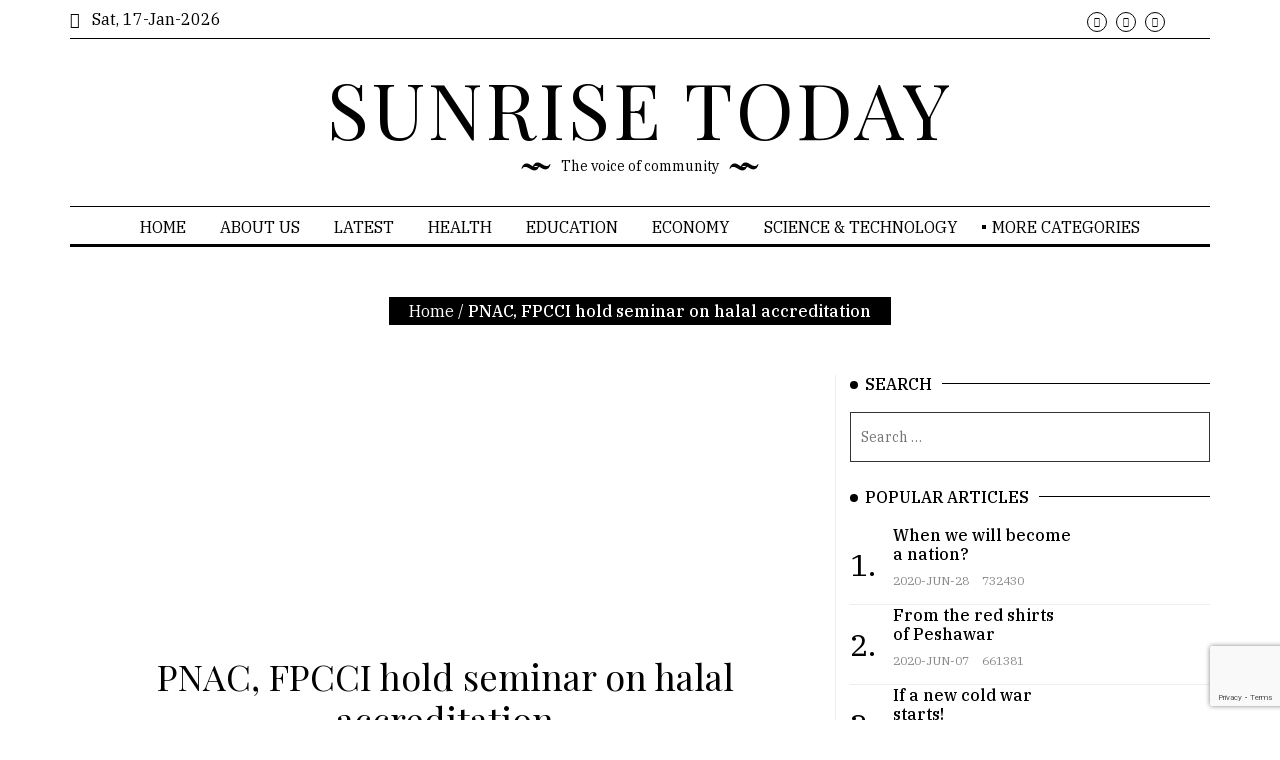

--- FILE ---
content_type: text/html; charset=UTF-8
request_url: http://www.sunrisetoday.pk/single/506
body_size: 30332
content:

<!-- head -->
	<!DOCTYPE html>
<html lang="en" class="no-js">
<head>
    <!-- Meta tags -->
    <meta charset="utf-8">
    <meta name="viewport" content="width=device-width, initial-scale=1, shrink-to-fit=no">
    <title>Sunrise Today Single Post</title>  
	
	<!-- Bootstrap, Font Awesome, Aminate, Owl Carausel, Normalize CSS -->
    <link href="https://www.sunrisetoday.pk/./assets/front/css/bootstrap.css" rel="stylesheet" type="text/css" media="all" />
    <link href="https://www.sunrisetoday.pk/./assets/front/css/font-awesome.min.css" rel="stylesheet" type="text/css" media="all" />
    <link href="https://www.sunrisetoday.pk/./assets/front/css/animate.css" rel="stylesheet" type="text/css" media="all" />    
    <link href="https://www.sunrisetoday.pk/./assets/front/css/owl.carousel.css" rel="stylesheet" type="text/css" media="all" />
    <link href="https://www.sunrisetoday.pk/./assets/front/css/owl.theme.default.css" rel="stylesheet" type="text/css" media="all" />
    <link href="https://www.sunrisetoday.pk/./assets/front/css/normalize.css" rel="stylesheet" type="text/css" media="all" />
    <link href="https://www.sunrisetoday.pk/./assets/front/css/slicknav.min.css" rel="stylesheet" type="text/css" media="all" />
    
	<!-- Site CSS -->
	 
    <link href="https://www.sunrisetoday.pk/./assets/front/css/main.css" rel="stylesheet" type="text/css" media="all" />
	<link href="https://www.sunrisetoday.pk/./assets/front/css/responsive.css" rel="stylesheet" type="text/css" media="all" />   
	
    <!-- Modernizr JS -->
    <script src="https://www.sunrisetoday.pk/./assets/front/js/modernizr-3.5.0.min.js"></script>
	
	<!--favincon-->
   <!-- <link rel="apple-touch-icon" sizes="57x57" href="images/favicon/apple-icon-57x57.png">
	<link rel="apple-touch-icon" sizes="60x60" href="images/favicon/apple-icon-60x60.png">
	<link rel="apple-touch-icon" sizes="72x72" href="images/favicon/apple-icon-72x72.png">
	<link rel="apple-touch-icon" sizes="76x76" href="images/favicon/apple-icon-76x76.png">
	<link rel="apple-touch-icon" sizes="114x114" href="images/favicon/apple-icon-114x114.png">
	<link rel="apple-touch-icon" sizes="120x120" href="images/favicon/apple-icon-120x120.png">
	<link rel="apple-touch-icon" sizes="144x144" href="images/favicon/apple-icon-144x144.png">
	<link rel="apple-touch-icon" sizes="152x152" href="images/favicon/apple-icon-152x152.png">
	<link rel="apple-touch-icon" sizes="180x180" href="images/favicon/apple-icon-180x180.png">
	<link rel="icon" type="image/png" sizes="192x192"  href="images/favicon/android-icon-192x192.png">
	<link rel="icon" type="image/png" sizes="32x32" href="images/favicon/favicon-32x32.png">
	<link rel="icon" type="image/png" sizes="96x96" href="images/favicon/favicon-96x96.png">
	<link rel="icon" type="image/png" sizes="16x16" href="images/favicon/favicon-16x16.png"> -->
	<link rel="manifest" href="images/favicon/manifest.json">
	<meta name="msapplication-TileColor" content="#ffffff">
	<meta name="msapplication-TileImage" content="https://www.sunrisetoday.pk/assets/front/images/favicon/ms-icon-144x144.png">
	<meta name="theme-color" content="#ffffff">
	<!-- Google fonts -->
	<link href="https://fonts.googleapis.com/css?family=IBM+Plex+Serif:300,400,500" rel="stylesheet">
	<link href="https://fonts.googleapis.com/css?family=Playfair+Display" rel="stylesheet">	
	<!--Poprup-->
    <link href="https://www.sunrisetoday.pk/./assets/front/css/popup.css" rel="stylesheet">
     <script src="https://www.sunrisetoday.pk/./assets/front/js/jquery.min.js"></script>      
    <script src="https://www.sunrisetoday.pk/./assets/front/js/jquery.bpopup.min.js"></script>
    <script>
    $( document ).ready(function() {
        $('#popup_this').bPopup();
    });
    </script>
	<script async src="https://pagead2.googlesyndication.com/pagead/js/adsbygoogle.js?client=ca-pub-3213230297123662"
     crossorigin="anonymous"></script>
	<!-- Global site tag (gtag.js) - Google Analytics -->
<script async src="https://www.googletagmanager.com/gtag/js?id=UA-179081842-1"></script>
<script>
  window.dataLayer = window.dataLayer || [];
  function gtag(){dataLayer.push(arguments);}
  gtag('js', new Date());

  gtag('config', 'UA-179081842-1');
</script>
	<!-- AdSense code -->
<script async src="https://pagead2.googlesyndication.com/pagead/js/adsbygoogle.js?client=ca-pub-8560604933643840"
     crossorigin="anonymous"></script>
</head><!-- //head -->


<!-- header -->
	<body>
	<div id="wrapper">
			<!--#sidebar-wrapper-->

		<div id="page-content-wrapper">
			<div class="container-fluid">
				<div class="container">
					<div class="top_bar margin-15">
						<div class="row">
							<div class="col-md-6 col-sm-12 time">
								<!-- <div class="off-canvas-toggle" id="off-canvas-toggle"><a href=""><p class="sidebar-open"><i class="fa fa-newspaper-o"></i> E-Paper</p></a></div> -->
								<i class="fa fa-clock-o"></i><span>&nbsp;&nbsp;&nbsp;Sat, 17-Jan-2026</span>               
							</div>
							<div class="col-md-6 col-sm-12 social">
								<ul>
									<li><a href="https://www.facebook.com/sunrisetodaypak"><i class="fa fa-facebook"></i></a></li>
									<li><a href="https://twitter.com/SunriseToday1"><i class="fa fa-twitter"></i></a></li>
									<li><a href="https://www.youtube.com/channel/UCLUx8rtdM2w6as6valhQtdA"><i class="fa fa-youtube"></i></a></li>						
								</ul>
								<div class="top-search">
									<!-- <i class="fa fa-search"></i><span>SEARCH</span> -->
								</div>
								<div class="top-search-form">
									<form action="#" class="search-form" method="get" role="search"> 
										<label> 
											<span class="screen-reader-text">Search for:</span>
											<input type="search" name="s" value="" placeholder="Search …" class="search-field"> 
										</label> 
										<input type="submit" value="Search" class="search-submit">
									</form>
								</div>
							</div>
						</div>
					</div>
				</div>
			</div>
			<div class="container-fluid">
				<div class="container">
					<div class="row">
						<div class="col-12 col-md-12 header">
							<h1 class="logo"><a href="https://www.sunrisetoday.pk/home">SUNRISE TODAY</a></h1>
							<p class="tagline">The voice of community</p>
						</div>
					</div>
				</div>
			</div>
			<div class="main-nav section_margin">
				<div class="container-fluid">
					<div class="container">
						<div class="row">
							<div class="col-12 col-md-12 main_nav_cover" id="nav">							
								<ul id="main-menu">
									<li><a href="https://www.sunrisetoday.pk/home">Home</a></li>
									<li><a href="https://www.sunrisetoday.pk/about">About us</a></li>
									<li><a href="https://www.sunrisetoday.pk/latest">Latest</a></li>
																		<li><a href="https://www.sunrisetoday.pk/category/15">Health</a></li>
																		<li><a href="https://www.sunrisetoday.pk/category/13">Education</a></li>
																		<li><a href="https://www.sunrisetoday.pk/category/12">Economy</a></li>
																		<li><a href="https://www.sunrisetoday.pk/category/11">Science & Technology</a></li>
																				<li class="menu-item menu-item-has-children"><a href="#">More Categories</a>
												<ul class="sub-menu">
													<li class='menu-item'><a href='https://www.sunrisetoday.pk/category/10'>Culture & Showbiz</a></li><li class='menu-item'><a href='https://www.sunrisetoday.pk/category/8'>Sports</a></li><li class='menu-item'><a href='https://www.sunrisetoday.pk/category/7'>National</a></li><li class='menu-item'><a href='https://www.sunrisetoday.pk/category/6'>International</a></li><li class='menu-item'><a href='https://www.sunrisetoday.pk/category/5'>Features</a></li><li class='menu-item'><a href='https://www.sunrisetoday.pk/category/4'>Interviews</a></li><li class='menu-item'><a href='https://www.sunrisetoday.pk/category/3'>Op-Ed</a></li><li class='menu-item'><a href='https://www.sunrisetoday.pk/category/2'>Book Reviews</a></li><li class='menu-item'><a href='https://www.sunrisetoday.pk/category/1'>Multimedia</a></li>												</ul>
											</li>
																		</ul>
							</div>
						</div>
					</div>
				</div>
			</div><!-- //header -->


<!-- body section -->
	<div class="container-fluid">
				<div class="container animate-box">
					<div class="row">
						<div class="post-header">
							<div class="bread">
								<ul class="breadcrumbs" id="breadcrumbs">
								   <li class="item-home"><a title="Home" href="https://www.sunrisetoday.pk/home" class="bread-link bread-home">Home</a></li>
								   <li class="separator separator-home"> /</li>
								    <li class="item-current item-cat"><strong class="bread-current bread-cat">PNAC, FPCCI hold seminar on halal accreditation</strong></li>
								</ul>
							</div>
						</div>
					</div>
				</div>
			</div>
<div class="container-fluid">
	<div class="container">
		<div class="primary margin-15">
			<div class="row">
				<div class="col-md-8">
					<script async src="https://pagead2.googlesyndication.com/pagead/js/adsbygoogle.js"></script>
<!-- Advertisement No 1 -->
<ins class="adsbygoogle"
     style="display:block"
     data-ad-client="ca-pub-2424949508880644"
     data-ad-slot="9749541558"
     data-ad-format="auto"
     data-full-width-responsive="true"></ins>
<script>
    (adsbygoogle = window.adsbygoogle || []).push({});
</script>
							<article class="section_margin">
								
								<div class="post-content">
									<div class="single-header">
										<h3 class="alith_post_title">PNAC, FPCCI hold seminar on halal accreditation</h3>
										<figure class="alith_news_img animate-box">
																						
										</figure>
										<div class="post_meta">
											
											<span class="meta_author_name"><a href="" class="author">Sunrise Today</a></span>
											<span class="meta_categories"><a href="https://www.sunrisetoday.pk/category/12">Economy</a></span>
											<span class="meta_date">2020-Sep-11</span>
										</div>
									</div>
									<div class="single-content animate-box">
										<p class="alith_post_except animate-box"><p><strong>Bureau Report</strong></p><p>ISLAMABAD: Pakistan National Accreditation Council (PNAC) of the Ministry of Science and Technology in collaboration with the Federation of Pakistan Chambers of Commerce and Industry (FPCCI) conducted an awareness seminar on halal accreditation here on Wednesday to promote and highlight the need, importance and benefits of halal certification.</p><p>The theme of the seminar was “Halal Accreditation; A Gateway to International Trade”, in which Chaudhry Fawad Hussain, Federal Minister for Science and Technology was the chief guest, whereas Ismat Gul Khattak, Director General, PNAC, Akhtar Bughio, Director General, Pakistan Halal Authority (PHA), Mian Anjum Nisar, President, FPCCI and members of business community and regulatory bodies were present on the occasion.</p><p>While addressing the audience, the speakers highlighted the need and importance of halal certification and emphasized on the representatives of industry to ensure it as per the rules and regulations. Meanwhile, the officials of PNAC and PHA delivered presentations on different topics related to halal accreditation.</p><p>At the end, DG, PNAC Ismat Gul Khattak presented souvenirs to Federal Minister for Science and Technology Chaudhry Fawad Hussain, DG, PHA Akhtar Bughio and President, FPCCI Mian Anjum Nisar and also distributed certificates among the participants of the seminar.</p></p>
										<hr style="margin-top: 30px;">
										 <p class="alith_heading_patern_2" style="font-size: 30px; margin-top: 45px;">Related Posts</p>
										<hr>
										<div class="post-related section_margin_40">
											<div class="sidebar-widget">
																	
												<div class="latest_style_2_item">
													<figure class="alith_news_img"><a href="https://www.sunrisetoday.pk/single/1413"><img src="https://www.sunrisetoday.pk/assets/front/images/posts/452790.jpg" alt=""/></a></figure>
													<h3 class="alith_post_title"><a href="https://www.sunrisetoday.pk/single/1413">IAP delegation meets CM, discusses KP industrial issues</a></h3>
													<div class="post_meta">			
														<span class="meta_date">2025-Sep-28</span>
													</div>
												</div>
																	
												<div class="latest_style_2_item">
													<figure class="alith_news_img"><a href="https://www.sunrisetoday.pk/single/1395"><img src="https://www.sunrisetoday.pk/assets/front/images/posts/5813.jpeg" alt=""/></a></figure>
													<h3 class="alith_post_title"><a href="https://www.sunrisetoday.pk/single/1395">IAP welcomes imposition of 10% sales tax in ex-FATA/PATA</a></h3>
													<div class="post_meta">			
														<span class="meta_date">2025-Jun-23</span>
													</div>
												</div>
																	
												<div class="latest_style_2_item">
													<figure class="alith_news_img"><a href="https://www.sunrisetoday.pk/single/1246"><img src="https://www.sunrisetoday.pk/assets/front/images/posts/000555999.jpeg" alt=""/></a></figure>
													<h3 class="alith_post_title"><a href="https://www.sunrisetoday.pk/single/1246">African Islamic Finance Summit concluded</a></h3>
													<div class="post_meta">			
														<span class="meta_date">2024-Mar-13</span>
													</div>
												</div>
																	
												<div class="latest_style_2_item">
													<figure class="alith_news_img"><a href="https://www.sunrisetoday.pk/single/1226"><img src="https://www.sunrisetoday.pk/assets/front/images/posts/258001963.png" alt=""/></a></figure>
													<h3 class="alith_post_title"><a href="https://www.sunrisetoday.pk/single/1226">GreenWend Energy to organize int’l solar expo in Peshawar</a></h3>
													<div class="post_meta">			
														<span class="meta_date">2024-Feb-07</span>
													</div>
												</div>
																	
												<div class="latest_style_2_item">
													<figure class="alith_news_img"><a href="https://www.sunrisetoday.pk/single/1209"><img src="https://www.sunrisetoday.pk/assets/front/images/posts/5645231202.jpeg" alt=""/></a></figure>
													<h3 class="alith_post_title"><a href="https://www.sunrisetoday.pk/single/1209">Ghazi Economic Zone inaugurated</a></h3>
													<div class="post_meta">			
														<span class="meta_date">2023-Dec-24</span>
													</div>
												</div>
																									</div>
										</div> <!--post-related and navigation-->
									</div> <!--single content-->
									<div class="single-comment">
										<section id="comments">
										   <h4 class="single-comment-title">Comments</h4>
										   <div class="comments-inner clr">
											  <div class="comments-title"> <p>There are 0 comments for this article</p></div>
												<ol class="commentlist">
																									</ol> <!--comment list-->
												<nav role="navigation" class="comment-navigation clr">
												  												</nav> <!--comment nav-->
												<div class="comment-respond" id="respond">
												   <h3 class="comment-reply-title" id="reply-title">Leave a Reply <small><a href="#respond" id="cancel-comment-reply-link" rel="nofollow"><i class="fa fa-times"></i></a></small></h3>
												   <form class="comment-form" id="comments-form" method="post" action="https://www.sunrisetoday.pk/single">
													  <div class="row">
														 <div class="comment-form-author col-sm-12 col-md-6"> <label for="author">Name (*)</label> <input type="text" size="30" value="" placeholder="Your name *" class="form-control" name="co_name" id="author" required=""></div>
														 <div class="comment-form-email col-sm-12 col-md-6"> <label for="email">Email (*)</label> <input type="email" size="30" value="" placeholder="Email *" name="co_email" id="email" required=""></div>
													  </div>
													  <p class="comment-form-comment"><label for="comment">Comment(*)</label><textarea aria-required="true" placeholder="Your Comment" rows="8" cols="45" name="comment" id="comment" required=""></textarea></p>

													  <input type="hidden" name="post_id" value="506">
													  <input type="hidden" name="commentss" value="yes">
													  <input type="hidden" name="g_token" id="g_token" value="">
													  
													  <p class="form-submit"><input type="submit" value="Post Comment" class="submit" id="submit" name="submit"></p>
												   </form>
												</div> <!--comment form-->
											 
										   </div>
										</section>
									</div>
								</div>
							</article>
							 <!--end single more articles-->
						</div>
						<!--Start Sidebar-->
				<aside class="col-md-4 sidebar_right">
					
<div class="sidebar-widget animate-box">
		<div class="widget-title-cover"><h4 class="widget-title"><span>Search</span></h4></div>
			<form action="#" class="search-form" method="get" role="search"> 
				<label> 
				<input type="search" id="side_search" style="width: 100%" placeholder="Search …" class="search-field"> 
				</label>
				</form>
		</div> <!--.sidebar-widget-->
		<div class="mb-3" style="margin-top: -20px;max-height: 200px;overflow-y: scroll;">
			<ul id="search_result" class="list-group">
				
			</ul>
		</div>

<div class="sidebar-widget animate-box">					
	<div class="widget-title-cover"><h4 class="widget-title"><span>Popular Articles</span></h4></div>
		<div class="latest_style_1"> 
			 
			<div class="latest_style_1_item">                     
					<span class="item-count vertical-align">1.</span>
					<div class="alith_post_title_small">
						<a href="https://www.sunrisetoday.pk/single/399"><strong>When we will become a nation?</strong></a>
						<p class="meta"><span>2020-Jun-28</span> <span>732430</span></p>
						</div>                                                  
						<figure class="alith_news_img"><a href="https://www.sunrisetoday.pk/single/399"><img src="https://www.sunrisetoday.pk/assets/front/images/posts/1.docx" alt=""/></a></figure>
				</div>
			 
			<div class="latest_style_1_item">                     
					<span class="item-count vertical-align">2.</span>
					<div class="alith_post_title_small">
						<a href="https://www.sunrisetoday.pk/single/348"><strong>From the red shirts of Peshawar</strong></a>
						<p class="meta"><span>2020-Jun-07</span> <span>661381</span></p>
						</div>                                                  
						<figure class="alith_news_img"><a href="https://www.sunrisetoday.pk/single/348"><img src="https://www.sunrisetoday.pk/assets/front/images/posts/1.docx" alt=""/></a></figure>
				</div>
			 
			<div class="latest_style_1_item">                     
					<span class="item-count vertical-align">3.</span>
					<div class="alith_post_title_small">
						<a href="https://www.sunrisetoday.pk/single/354"><strong>If a new cold war starts!</strong></a>
						<p class="meta"><span>2020-Jun-12</span> <span>636401</span></p>
						</div>                                                  
						<figure class="alith_news_img"><a href="https://www.sunrisetoday.pk/single/354"><img src="https://www.sunrisetoday.pk/assets/front/images/posts/1.docx" alt=""/></a></figure>
				</div>
			 
			<div class="latest_style_1_item">                     
					<span class="item-count vertical-align">4.</span>
					<div class="alith_post_title_small">
						<a href="https://www.sunrisetoday.pk/single/501"><strong>Pakistan participates in FAO Regional Conference on Covid-19</strong></a>
						<p class="meta"><span>2020-Sep-06</span> <span>538801</span></p>
						</div>                                                  
						<figure class="alith_news_img"><a href="https://www.sunrisetoday.pk/single/501"><img src="https://www.sunrisetoday.pk/assets/front/images/posts/a.docx" alt=""/></a></figure>
				</div>
			 
			<div class="latest_style_1_item">                     
					<span class="item-count vertical-align">5.</span>
					<div class="alith_post_title_small">
						<a href="https://www.sunrisetoday.pk/single/432"><strong>Teenager from Waziristan beats pandemic boredom by writing a book</strong></a>
						<p class="meta"><span>2020-Jul-12</span> <span>419460</span></p>
						</div>                                                  
						<figure class="alith_news_img"><a href="https://www.sunrisetoday.pk/single/432"><img src="https://www.sunrisetoday.pk/assets/front/images/posts/1.docx" alt=""/></a></figure>
				</div>
			 
			<div class="latest_style_1_item">                     
					<span class="item-count vertical-align">6.</span>
					<div class="alith_post_title_small">
						<a href="https://www.sunrisetoday.pk/single/428"><strong>The global exploiters</strong></a>
						<p class="meta"><span>2020-Jul-11</span> <span>390747</span></p>
						</div>                                                  
						<figure class="alith_news_img"><a href="https://www.sunrisetoday.pk/single/428"><img src="https://www.sunrisetoday.pk/assets/front/images/posts/1.docx" alt=""/></a></figure>
				</div>
			 
			<div class="latest_style_1_item">                     
					<span class="item-count vertical-align">7.</span>
					<div class="alith_post_title_small">
						<a href="https://www.sunrisetoday.pk/single/227"><strong>Teenage artist dreams of meeting his Russian ideal sketch master  </strong></a>
						<p class="meta"><span>2020-May-07</span> <span>377915</span></p>
						</div>                                                  
						<figure class="alith_news_img"><a href="https://www.sunrisetoday.pk/single/227"><img src="https://www.sunrisetoday.pk/assets/front/images/posts/1.docx" alt=""/></a></figure>
				</div>
			 
			<div class="latest_style_1_item">                     
					<span class="item-count vertical-align">8.</span>
					<div class="alith_post_title_small">
						<a href="https://www.sunrisetoday.pk/single/360"><strong>Afghanistan needs an Amanullah, not Taliban</strong></a>
						<p class="meta"><span>2020-Jun-14</span> <span>375454</span></p>
						</div>                                                  
						<figure class="alith_news_img"><a href="https://www.sunrisetoday.pk/single/360"><img src="https://www.sunrisetoday.pk/assets/front/images/posts/1.docx" alt=""/></a></figure>
				</div>
			 
			<div class="latest_style_1_item">                     
					<span class="item-count vertical-align">9.</span>
					<div class="alith_post_title_small">
						<a href="https://www.sunrisetoday.pk/single/544"><strong>World Heart Day observed at KTH</strong></a>
						<p class="meta"><span>2020-Oct-03</span> <span>354460</span></p>
						</div>                                                  
						<figure class="alith_news_img"><a href="https://www.sunrisetoday.pk/single/544"><img src="https://www.sunrisetoday.pk/assets/front/images/posts/a.docx" alt=""/></a></figure>
				</div>
			 
			<div class="latest_style_1_item">                     
					<span class="item-count vertical-align">10.</span>
					<div class="alith_post_title_small">
						<a href="https://www.sunrisetoday.pk/single/206"><strong>CM, Governor inspect Warsak-Nowshehra Canal Project  </strong></a>
						<p class="meta"><span>2020-May-05</span> <span>350217</span></p>
						</div>                                                  
						<figure class="alith_news_img"><a href="https://www.sunrisetoday.pk/single/206"><img src="https://www.sunrisetoday.pk/assets/front/images/posts/1.docx" alt=""/></a></figure>
				</div>
			<script async src="https://pagead2.googlesyndication.com/pagead/js/adsbygoogle.js"></script>
<!-- Advertisement No 1 -->
<ins class="adsbygoogle"
     style="display:block"
     data-ad-client="ca-pub-2424949508880644"
     data-ad-slot="9749541558"
     data-ad-format="auto"
     data-full-width-responsive="true"></ins>
<script>
     (adsbygoogle = window.adsbygoogle || []).push({});
</script>
			</div>
	</div> <!--.sidebar-widget-->
														
	<div class="sidebar-widget animate-box">					
		<div class="widget-title-cover"><h4 class="widget-title"><span>All Categories</span></h4></div>
			<div class="alith_tags_all">
								<a href="https://www.sunrisetoday.pk/category/1" class="alith_tagg">Multimedia</a>
								<a href="https://www.sunrisetoday.pk/category/2" class="alith_tagg">Book Reviews</a>
								<a href="https://www.sunrisetoday.pk/category/3" class="alith_tagg">Op-Ed</a>
								<a href="https://www.sunrisetoday.pk/category/4" class="alith_tagg">Interviews</a>
								<a href="https://www.sunrisetoday.pk/category/5" class="alith_tagg">Features</a>
								<a href="https://www.sunrisetoday.pk/category/6" class="alith_tagg">International</a>
								<a href="https://www.sunrisetoday.pk/category/7" class="alith_tagg">National</a>
								<a href="https://www.sunrisetoday.pk/category/8" class="alith_tagg">Sports</a>
								<a href="https://www.sunrisetoday.pk/category/10" class="alith_tagg">Culture & Showbiz</a>
								<a href="https://www.sunrisetoday.pk/category/11" class="alith_tagg">Science & Technology</a>
								<a href="https://www.sunrisetoday.pk/category/12" class="alith_tagg">Economy</a>
								<a href="https://www.sunrisetoday.pk/category/13" class="alith_tagg">Education</a>
								<a href="https://www.sunrisetoday.pk/category/15" class="alith_tagg">Health</a>
								</div>
		</div> <!--.sidebar-widget-->
											 </aside>
						<!--End Sidebar-->
				</div>
			</div> <!--.primary-->
					
		</div>
</div><!-- // body section -->


<!-- footer -->
	<div class="container-fluid">
				<div class="container animate-box">
					<div class="bottom margin-15">
						
					</div>
				</div>
			</div>
			<div class="container-fluid alith_footer_right_reserved">
				<div class="container">
					<div class="row">
						<div class="col-12 col-md-12 bottom-logo">
							<h1 class="logo"><a href="https://www.sunrisetoday.pk/home">Sunrise Today</a></h1>
							<div class="tagline social">
								<ul>
									<li class="facebook"><a href="https://www.facebook.com/sunrisetodaypak"><i class="fa fa-facebook"></i></a></li>
									<li class="twitter"><a href="https://twitter.com/SunriseToday1"><i class="fa fa-twitter"></i></a></li>
									<li class="google-plus"><a href="https://www.youtube.com/channel/UCLUx8rtdM2w6as6valhQtdA"><i class="fa fa-youtube"></i></a></li>
								</ul>
							</div>
							<div class="tagline social mt-3">
								<a href="https://www.sunrisetoday.pk/privacy-policy">Privacy Policy</a>
								<a href="https://www.sunrisetoday.pk/terms-conditions" class="ml-2">Terms & Conditions</a>
							</div>
						</div>
						<div class="col-12 col-md-12 coppyright"> <p>© Copyright 2020, All rights reserved. Design by <a href="https://www.sunrisetoday.pk/home" title="">Sunrise Today</a></p></div>
					</div>
				</div>
			</div>
<div class="gototop js-top">
				<a href="#" class="js-gotop"><span>Take Me Top</span></a>
			</div>
		</div> <!--page-content-wrapper-->

		 <!-- ads popup -->
		
		<script src="https://www.sunrisetoday.pk/assets/front/js/owl.carousel.min.js"></script>
		<script src="https://www.sunrisetoday.pk/assets/front/js/jquery.waypoints.min.js"></script>
		<script src="https://www.sunrisetoday.pk/assets/front/js/jquery.slicknav.min.js"></script>
		<script src="https://www.sunrisetoday.pk/assets/front/js/masonry.pkgd.min.js"></script>
		<!-- Main -->
		<script src="https://www.sunrisetoday.pk/assets/front/js/main.js"></script>
		<script src="https://www.sunrisetoday.pk/assets/front/js/smart-sticky.js"></script>
		<script src="https://www.sunrisetoday.pk/assets/front/js/theia-sticky-sidebar.js"></script>
		<script src="https://www.sunrisetoday.pk/assets/front/js/map.js"></script>
		
		<script>
			$(document).ready(function() {
		      $('.paper_image').mapster({
			        fillColor: 'add8e6',
			        fillOpacity: 0.3,
			        stroke: true,
			        strokeWidth: 3,
			        strokeColor: '00008b',
    				singleSelect: true
			    });
		    });
		</script>
		<script>
			$( document ).ready(function() {
			   $('#dates_select').on('change', function() {
			    	var id = $(this).find(":selected").val();
			    	window.location.href = "https://www.sunrisetoday.pk/e-paper/"+id;
				});

			   $('#pages_select').on('change', function() {
			    	var id = $(this).find(":selected").val();
			    	var pg_id = $('#dates_select').find(":selected").val();
			    	window.location.href = "https://www.sunrisetoday.pk/e-paper/"+pg_id+"/"+id;
			    	//alert(id);
				});

			   $(".areas").on('click',function(){
			   	 var href = $(this).attr("href");
			   	 window.location.href = href;
			   });

			   $('#side_search').keyup(function(){
			   		var search = $(this).val();
			   		if (search == '') {
			   			$("#search_result").css("display", "none");
			   		}
			   		else{
			   			$.ajax({
						  type: "POST",
						  url: "https://www.sunrisetoday.pk/Home/search",
						  data: {search:search},
						  success: function(data){
						  	$("#search_result").css("display", "block");
						    $('#search_result').html(data);
						  }
						});
			   		}
			   		
			   });

			});
			
		</script>

		 <script src="https://www.google.com/recaptcha/api.js?render=6LfcuCYaAAAAAIBC_0H6iMUY2dX0whYUTrdp0zhN"></script>
		 <script>
			grecaptcha.ready(function() {
				grecaptcha.execute('6LfcuCYaAAAAAIBC_0H6iMUY2dX0whYUTrdp0zhN', {action: 'homepage'}).then(function(token) {
				   document.getElementById('g_token').value = token;
				});
			});
		 </script>

	</div> <!--#wrapper-->
</body>

<!-- Mirrored from demos.alithemes.com/html/hewo/ by HTTrack Website Copier/3.x [XR&CO'2014], Thu, 31 Oct 2019 15:30:31 GMT -->
</html><!-- //footer -->

--- FILE ---
content_type: text/html; charset=utf-8
request_url: https://www.google.com/recaptcha/api2/anchor?ar=1&k=6LfcuCYaAAAAAIBC_0H6iMUY2dX0whYUTrdp0zhN&co=aHR0cDovL3d3dy5zdW5yaXNldG9kYXkucGs6ODA.&hl=en&v=PoyoqOPhxBO7pBk68S4YbpHZ&size=invisible&anchor-ms=20000&execute-ms=30000&cb=8716jff7oy8d
body_size: 48604
content:
<!DOCTYPE HTML><html dir="ltr" lang="en"><head><meta http-equiv="Content-Type" content="text/html; charset=UTF-8">
<meta http-equiv="X-UA-Compatible" content="IE=edge">
<title>reCAPTCHA</title>
<style type="text/css">
/* cyrillic-ext */
@font-face {
  font-family: 'Roboto';
  font-style: normal;
  font-weight: 400;
  font-stretch: 100%;
  src: url(//fonts.gstatic.com/s/roboto/v48/KFO7CnqEu92Fr1ME7kSn66aGLdTylUAMa3GUBHMdazTgWw.woff2) format('woff2');
  unicode-range: U+0460-052F, U+1C80-1C8A, U+20B4, U+2DE0-2DFF, U+A640-A69F, U+FE2E-FE2F;
}
/* cyrillic */
@font-face {
  font-family: 'Roboto';
  font-style: normal;
  font-weight: 400;
  font-stretch: 100%;
  src: url(//fonts.gstatic.com/s/roboto/v48/KFO7CnqEu92Fr1ME7kSn66aGLdTylUAMa3iUBHMdazTgWw.woff2) format('woff2');
  unicode-range: U+0301, U+0400-045F, U+0490-0491, U+04B0-04B1, U+2116;
}
/* greek-ext */
@font-face {
  font-family: 'Roboto';
  font-style: normal;
  font-weight: 400;
  font-stretch: 100%;
  src: url(//fonts.gstatic.com/s/roboto/v48/KFO7CnqEu92Fr1ME7kSn66aGLdTylUAMa3CUBHMdazTgWw.woff2) format('woff2');
  unicode-range: U+1F00-1FFF;
}
/* greek */
@font-face {
  font-family: 'Roboto';
  font-style: normal;
  font-weight: 400;
  font-stretch: 100%;
  src: url(//fonts.gstatic.com/s/roboto/v48/KFO7CnqEu92Fr1ME7kSn66aGLdTylUAMa3-UBHMdazTgWw.woff2) format('woff2');
  unicode-range: U+0370-0377, U+037A-037F, U+0384-038A, U+038C, U+038E-03A1, U+03A3-03FF;
}
/* math */
@font-face {
  font-family: 'Roboto';
  font-style: normal;
  font-weight: 400;
  font-stretch: 100%;
  src: url(//fonts.gstatic.com/s/roboto/v48/KFO7CnqEu92Fr1ME7kSn66aGLdTylUAMawCUBHMdazTgWw.woff2) format('woff2');
  unicode-range: U+0302-0303, U+0305, U+0307-0308, U+0310, U+0312, U+0315, U+031A, U+0326-0327, U+032C, U+032F-0330, U+0332-0333, U+0338, U+033A, U+0346, U+034D, U+0391-03A1, U+03A3-03A9, U+03B1-03C9, U+03D1, U+03D5-03D6, U+03F0-03F1, U+03F4-03F5, U+2016-2017, U+2034-2038, U+203C, U+2040, U+2043, U+2047, U+2050, U+2057, U+205F, U+2070-2071, U+2074-208E, U+2090-209C, U+20D0-20DC, U+20E1, U+20E5-20EF, U+2100-2112, U+2114-2115, U+2117-2121, U+2123-214F, U+2190, U+2192, U+2194-21AE, U+21B0-21E5, U+21F1-21F2, U+21F4-2211, U+2213-2214, U+2216-22FF, U+2308-230B, U+2310, U+2319, U+231C-2321, U+2336-237A, U+237C, U+2395, U+239B-23B7, U+23D0, U+23DC-23E1, U+2474-2475, U+25AF, U+25B3, U+25B7, U+25BD, U+25C1, U+25CA, U+25CC, U+25FB, U+266D-266F, U+27C0-27FF, U+2900-2AFF, U+2B0E-2B11, U+2B30-2B4C, U+2BFE, U+3030, U+FF5B, U+FF5D, U+1D400-1D7FF, U+1EE00-1EEFF;
}
/* symbols */
@font-face {
  font-family: 'Roboto';
  font-style: normal;
  font-weight: 400;
  font-stretch: 100%;
  src: url(//fonts.gstatic.com/s/roboto/v48/KFO7CnqEu92Fr1ME7kSn66aGLdTylUAMaxKUBHMdazTgWw.woff2) format('woff2');
  unicode-range: U+0001-000C, U+000E-001F, U+007F-009F, U+20DD-20E0, U+20E2-20E4, U+2150-218F, U+2190, U+2192, U+2194-2199, U+21AF, U+21E6-21F0, U+21F3, U+2218-2219, U+2299, U+22C4-22C6, U+2300-243F, U+2440-244A, U+2460-24FF, U+25A0-27BF, U+2800-28FF, U+2921-2922, U+2981, U+29BF, U+29EB, U+2B00-2BFF, U+4DC0-4DFF, U+FFF9-FFFB, U+10140-1018E, U+10190-1019C, U+101A0, U+101D0-101FD, U+102E0-102FB, U+10E60-10E7E, U+1D2C0-1D2D3, U+1D2E0-1D37F, U+1F000-1F0FF, U+1F100-1F1AD, U+1F1E6-1F1FF, U+1F30D-1F30F, U+1F315, U+1F31C, U+1F31E, U+1F320-1F32C, U+1F336, U+1F378, U+1F37D, U+1F382, U+1F393-1F39F, U+1F3A7-1F3A8, U+1F3AC-1F3AF, U+1F3C2, U+1F3C4-1F3C6, U+1F3CA-1F3CE, U+1F3D4-1F3E0, U+1F3ED, U+1F3F1-1F3F3, U+1F3F5-1F3F7, U+1F408, U+1F415, U+1F41F, U+1F426, U+1F43F, U+1F441-1F442, U+1F444, U+1F446-1F449, U+1F44C-1F44E, U+1F453, U+1F46A, U+1F47D, U+1F4A3, U+1F4B0, U+1F4B3, U+1F4B9, U+1F4BB, U+1F4BF, U+1F4C8-1F4CB, U+1F4D6, U+1F4DA, U+1F4DF, U+1F4E3-1F4E6, U+1F4EA-1F4ED, U+1F4F7, U+1F4F9-1F4FB, U+1F4FD-1F4FE, U+1F503, U+1F507-1F50B, U+1F50D, U+1F512-1F513, U+1F53E-1F54A, U+1F54F-1F5FA, U+1F610, U+1F650-1F67F, U+1F687, U+1F68D, U+1F691, U+1F694, U+1F698, U+1F6AD, U+1F6B2, U+1F6B9-1F6BA, U+1F6BC, U+1F6C6-1F6CF, U+1F6D3-1F6D7, U+1F6E0-1F6EA, U+1F6F0-1F6F3, U+1F6F7-1F6FC, U+1F700-1F7FF, U+1F800-1F80B, U+1F810-1F847, U+1F850-1F859, U+1F860-1F887, U+1F890-1F8AD, U+1F8B0-1F8BB, U+1F8C0-1F8C1, U+1F900-1F90B, U+1F93B, U+1F946, U+1F984, U+1F996, U+1F9E9, U+1FA00-1FA6F, U+1FA70-1FA7C, U+1FA80-1FA89, U+1FA8F-1FAC6, U+1FACE-1FADC, U+1FADF-1FAE9, U+1FAF0-1FAF8, U+1FB00-1FBFF;
}
/* vietnamese */
@font-face {
  font-family: 'Roboto';
  font-style: normal;
  font-weight: 400;
  font-stretch: 100%;
  src: url(//fonts.gstatic.com/s/roboto/v48/KFO7CnqEu92Fr1ME7kSn66aGLdTylUAMa3OUBHMdazTgWw.woff2) format('woff2');
  unicode-range: U+0102-0103, U+0110-0111, U+0128-0129, U+0168-0169, U+01A0-01A1, U+01AF-01B0, U+0300-0301, U+0303-0304, U+0308-0309, U+0323, U+0329, U+1EA0-1EF9, U+20AB;
}
/* latin-ext */
@font-face {
  font-family: 'Roboto';
  font-style: normal;
  font-weight: 400;
  font-stretch: 100%;
  src: url(//fonts.gstatic.com/s/roboto/v48/KFO7CnqEu92Fr1ME7kSn66aGLdTylUAMa3KUBHMdazTgWw.woff2) format('woff2');
  unicode-range: U+0100-02BA, U+02BD-02C5, U+02C7-02CC, U+02CE-02D7, U+02DD-02FF, U+0304, U+0308, U+0329, U+1D00-1DBF, U+1E00-1E9F, U+1EF2-1EFF, U+2020, U+20A0-20AB, U+20AD-20C0, U+2113, U+2C60-2C7F, U+A720-A7FF;
}
/* latin */
@font-face {
  font-family: 'Roboto';
  font-style: normal;
  font-weight: 400;
  font-stretch: 100%;
  src: url(//fonts.gstatic.com/s/roboto/v48/KFO7CnqEu92Fr1ME7kSn66aGLdTylUAMa3yUBHMdazQ.woff2) format('woff2');
  unicode-range: U+0000-00FF, U+0131, U+0152-0153, U+02BB-02BC, U+02C6, U+02DA, U+02DC, U+0304, U+0308, U+0329, U+2000-206F, U+20AC, U+2122, U+2191, U+2193, U+2212, U+2215, U+FEFF, U+FFFD;
}
/* cyrillic-ext */
@font-face {
  font-family: 'Roboto';
  font-style: normal;
  font-weight: 500;
  font-stretch: 100%;
  src: url(//fonts.gstatic.com/s/roboto/v48/KFO7CnqEu92Fr1ME7kSn66aGLdTylUAMa3GUBHMdazTgWw.woff2) format('woff2');
  unicode-range: U+0460-052F, U+1C80-1C8A, U+20B4, U+2DE0-2DFF, U+A640-A69F, U+FE2E-FE2F;
}
/* cyrillic */
@font-face {
  font-family: 'Roboto';
  font-style: normal;
  font-weight: 500;
  font-stretch: 100%;
  src: url(//fonts.gstatic.com/s/roboto/v48/KFO7CnqEu92Fr1ME7kSn66aGLdTylUAMa3iUBHMdazTgWw.woff2) format('woff2');
  unicode-range: U+0301, U+0400-045F, U+0490-0491, U+04B0-04B1, U+2116;
}
/* greek-ext */
@font-face {
  font-family: 'Roboto';
  font-style: normal;
  font-weight: 500;
  font-stretch: 100%;
  src: url(//fonts.gstatic.com/s/roboto/v48/KFO7CnqEu92Fr1ME7kSn66aGLdTylUAMa3CUBHMdazTgWw.woff2) format('woff2');
  unicode-range: U+1F00-1FFF;
}
/* greek */
@font-face {
  font-family: 'Roboto';
  font-style: normal;
  font-weight: 500;
  font-stretch: 100%;
  src: url(//fonts.gstatic.com/s/roboto/v48/KFO7CnqEu92Fr1ME7kSn66aGLdTylUAMa3-UBHMdazTgWw.woff2) format('woff2');
  unicode-range: U+0370-0377, U+037A-037F, U+0384-038A, U+038C, U+038E-03A1, U+03A3-03FF;
}
/* math */
@font-face {
  font-family: 'Roboto';
  font-style: normal;
  font-weight: 500;
  font-stretch: 100%;
  src: url(//fonts.gstatic.com/s/roboto/v48/KFO7CnqEu92Fr1ME7kSn66aGLdTylUAMawCUBHMdazTgWw.woff2) format('woff2');
  unicode-range: U+0302-0303, U+0305, U+0307-0308, U+0310, U+0312, U+0315, U+031A, U+0326-0327, U+032C, U+032F-0330, U+0332-0333, U+0338, U+033A, U+0346, U+034D, U+0391-03A1, U+03A3-03A9, U+03B1-03C9, U+03D1, U+03D5-03D6, U+03F0-03F1, U+03F4-03F5, U+2016-2017, U+2034-2038, U+203C, U+2040, U+2043, U+2047, U+2050, U+2057, U+205F, U+2070-2071, U+2074-208E, U+2090-209C, U+20D0-20DC, U+20E1, U+20E5-20EF, U+2100-2112, U+2114-2115, U+2117-2121, U+2123-214F, U+2190, U+2192, U+2194-21AE, U+21B0-21E5, U+21F1-21F2, U+21F4-2211, U+2213-2214, U+2216-22FF, U+2308-230B, U+2310, U+2319, U+231C-2321, U+2336-237A, U+237C, U+2395, U+239B-23B7, U+23D0, U+23DC-23E1, U+2474-2475, U+25AF, U+25B3, U+25B7, U+25BD, U+25C1, U+25CA, U+25CC, U+25FB, U+266D-266F, U+27C0-27FF, U+2900-2AFF, U+2B0E-2B11, U+2B30-2B4C, U+2BFE, U+3030, U+FF5B, U+FF5D, U+1D400-1D7FF, U+1EE00-1EEFF;
}
/* symbols */
@font-face {
  font-family: 'Roboto';
  font-style: normal;
  font-weight: 500;
  font-stretch: 100%;
  src: url(//fonts.gstatic.com/s/roboto/v48/KFO7CnqEu92Fr1ME7kSn66aGLdTylUAMaxKUBHMdazTgWw.woff2) format('woff2');
  unicode-range: U+0001-000C, U+000E-001F, U+007F-009F, U+20DD-20E0, U+20E2-20E4, U+2150-218F, U+2190, U+2192, U+2194-2199, U+21AF, U+21E6-21F0, U+21F3, U+2218-2219, U+2299, U+22C4-22C6, U+2300-243F, U+2440-244A, U+2460-24FF, U+25A0-27BF, U+2800-28FF, U+2921-2922, U+2981, U+29BF, U+29EB, U+2B00-2BFF, U+4DC0-4DFF, U+FFF9-FFFB, U+10140-1018E, U+10190-1019C, U+101A0, U+101D0-101FD, U+102E0-102FB, U+10E60-10E7E, U+1D2C0-1D2D3, U+1D2E0-1D37F, U+1F000-1F0FF, U+1F100-1F1AD, U+1F1E6-1F1FF, U+1F30D-1F30F, U+1F315, U+1F31C, U+1F31E, U+1F320-1F32C, U+1F336, U+1F378, U+1F37D, U+1F382, U+1F393-1F39F, U+1F3A7-1F3A8, U+1F3AC-1F3AF, U+1F3C2, U+1F3C4-1F3C6, U+1F3CA-1F3CE, U+1F3D4-1F3E0, U+1F3ED, U+1F3F1-1F3F3, U+1F3F5-1F3F7, U+1F408, U+1F415, U+1F41F, U+1F426, U+1F43F, U+1F441-1F442, U+1F444, U+1F446-1F449, U+1F44C-1F44E, U+1F453, U+1F46A, U+1F47D, U+1F4A3, U+1F4B0, U+1F4B3, U+1F4B9, U+1F4BB, U+1F4BF, U+1F4C8-1F4CB, U+1F4D6, U+1F4DA, U+1F4DF, U+1F4E3-1F4E6, U+1F4EA-1F4ED, U+1F4F7, U+1F4F9-1F4FB, U+1F4FD-1F4FE, U+1F503, U+1F507-1F50B, U+1F50D, U+1F512-1F513, U+1F53E-1F54A, U+1F54F-1F5FA, U+1F610, U+1F650-1F67F, U+1F687, U+1F68D, U+1F691, U+1F694, U+1F698, U+1F6AD, U+1F6B2, U+1F6B9-1F6BA, U+1F6BC, U+1F6C6-1F6CF, U+1F6D3-1F6D7, U+1F6E0-1F6EA, U+1F6F0-1F6F3, U+1F6F7-1F6FC, U+1F700-1F7FF, U+1F800-1F80B, U+1F810-1F847, U+1F850-1F859, U+1F860-1F887, U+1F890-1F8AD, U+1F8B0-1F8BB, U+1F8C0-1F8C1, U+1F900-1F90B, U+1F93B, U+1F946, U+1F984, U+1F996, U+1F9E9, U+1FA00-1FA6F, U+1FA70-1FA7C, U+1FA80-1FA89, U+1FA8F-1FAC6, U+1FACE-1FADC, U+1FADF-1FAE9, U+1FAF0-1FAF8, U+1FB00-1FBFF;
}
/* vietnamese */
@font-face {
  font-family: 'Roboto';
  font-style: normal;
  font-weight: 500;
  font-stretch: 100%;
  src: url(//fonts.gstatic.com/s/roboto/v48/KFO7CnqEu92Fr1ME7kSn66aGLdTylUAMa3OUBHMdazTgWw.woff2) format('woff2');
  unicode-range: U+0102-0103, U+0110-0111, U+0128-0129, U+0168-0169, U+01A0-01A1, U+01AF-01B0, U+0300-0301, U+0303-0304, U+0308-0309, U+0323, U+0329, U+1EA0-1EF9, U+20AB;
}
/* latin-ext */
@font-face {
  font-family: 'Roboto';
  font-style: normal;
  font-weight: 500;
  font-stretch: 100%;
  src: url(//fonts.gstatic.com/s/roboto/v48/KFO7CnqEu92Fr1ME7kSn66aGLdTylUAMa3KUBHMdazTgWw.woff2) format('woff2');
  unicode-range: U+0100-02BA, U+02BD-02C5, U+02C7-02CC, U+02CE-02D7, U+02DD-02FF, U+0304, U+0308, U+0329, U+1D00-1DBF, U+1E00-1E9F, U+1EF2-1EFF, U+2020, U+20A0-20AB, U+20AD-20C0, U+2113, U+2C60-2C7F, U+A720-A7FF;
}
/* latin */
@font-face {
  font-family: 'Roboto';
  font-style: normal;
  font-weight: 500;
  font-stretch: 100%;
  src: url(//fonts.gstatic.com/s/roboto/v48/KFO7CnqEu92Fr1ME7kSn66aGLdTylUAMa3yUBHMdazQ.woff2) format('woff2');
  unicode-range: U+0000-00FF, U+0131, U+0152-0153, U+02BB-02BC, U+02C6, U+02DA, U+02DC, U+0304, U+0308, U+0329, U+2000-206F, U+20AC, U+2122, U+2191, U+2193, U+2212, U+2215, U+FEFF, U+FFFD;
}
/* cyrillic-ext */
@font-face {
  font-family: 'Roboto';
  font-style: normal;
  font-weight: 900;
  font-stretch: 100%;
  src: url(//fonts.gstatic.com/s/roboto/v48/KFO7CnqEu92Fr1ME7kSn66aGLdTylUAMa3GUBHMdazTgWw.woff2) format('woff2');
  unicode-range: U+0460-052F, U+1C80-1C8A, U+20B4, U+2DE0-2DFF, U+A640-A69F, U+FE2E-FE2F;
}
/* cyrillic */
@font-face {
  font-family: 'Roboto';
  font-style: normal;
  font-weight: 900;
  font-stretch: 100%;
  src: url(//fonts.gstatic.com/s/roboto/v48/KFO7CnqEu92Fr1ME7kSn66aGLdTylUAMa3iUBHMdazTgWw.woff2) format('woff2');
  unicode-range: U+0301, U+0400-045F, U+0490-0491, U+04B0-04B1, U+2116;
}
/* greek-ext */
@font-face {
  font-family: 'Roboto';
  font-style: normal;
  font-weight: 900;
  font-stretch: 100%;
  src: url(//fonts.gstatic.com/s/roboto/v48/KFO7CnqEu92Fr1ME7kSn66aGLdTylUAMa3CUBHMdazTgWw.woff2) format('woff2');
  unicode-range: U+1F00-1FFF;
}
/* greek */
@font-face {
  font-family: 'Roboto';
  font-style: normal;
  font-weight: 900;
  font-stretch: 100%;
  src: url(//fonts.gstatic.com/s/roboto/v48/KFO7CnqEu92Fr1ME7kSn66aGLdTylUAMa3-UBHMdazTgWw.woff2) format('woff2');
  unicode-range: U+0370-0377, U+037A-037F, U+0384-038A, U+038C, U+038E-03A1, U+03A3-03FF;
}
/* math */
@font-face {
  font-family: 'Roboto';
  font-style: normal;
  font-weight: 900;
  font-stretch: 100%;
  src: url(//fonts.gstatic.com/s/roboto/v48/KFO7CnqEu92Fr1ME7kSn66aGLdTylUAMawCUBHMdazTgWw.woff2) format('woff2');
  unicode-range: U+0302-0303, U+0305, U+0307-0308, U+0310, U+0312, U+0315, U+031A, U+0326-0327, U+032C, U+032F-0330, U+0332-0333, U+0338, U+033A, U+0346, U+034D, U+0391-03A1, U+03A3-03A9, U+03B1-03C9, U+03D1, U+03D5-03D6, U+03F0-03F1, U+03F4-03F5, U+2016-2017, U+2034-2038, U+203C, U+2040, U+2043, U+2047, U+2050, U+2057, U+205F, U+2070-2071, U+2074-208E, U+2090-209C, U+20D0-20DC, U+20E1, U+20E5-20EF, U+2100-2112, U+2114-2115, U+2117-2121, U+2123-214F, U+2190, U+2192, U+2194-21AE, U+21B0-21E5, U+21F1-21F2, U+21F4-2211, U+2213-2214, U+2216-22FF, U+2308-230B, U+2310, U+2319, U+231C-2321, U+2336-237A, U+237C, U+2395, U+239B-23B7, U+23D0, U+23DC-23E1, U+2474-2475, U+25AF, U+25B3, U+25B7, U+25BD, U+25C1, U+25CA, U+25CC, U+25FB, U+266D-266F, U+27C0-27FF, U+2900-2AFF, U+2B0E-2B11, U+2B30-2B4C, U+2BFE, U+3030, U+FF5B, U+FF5D, U+1D400-1D7FF, U+1EE00-1EEFF;
}
/* symbols */
@font-face {
  font-family: 'Roboto';
  font-style: normal;
  font-weight: 900;
  font-stretch: 100%;
  src: url(//fonts.gstatic.com/s/roboto/v48/KFO7CnqEu92Fr1ME7kSn66aGLdTylUAMaxKUBHMdazTgWw.woff2) format('woff2');
  unicode-range: U+0001-000C, U+000E-001F, U+007F-009F, U+20DD-20E0, U+20E2-20E4, U+2150-218F, U+2190, U+2192, U+2194-2199, U+21AF, U+21E6-21F0, U+21F3, U+2218-2219, U+2299, U+22C4-22C6, U+2300-243F, U+2440-244A, U+2460-24FF, U+25A0-27BF, U+2800-28FF, U+2921-2922, U+2981, U+29BF, U+29EB, U+2B00-2BFF, U+4DC0-4DFF, U+FFF9-FFFB, U+10140-1018E, U+10190-1019C, U+101A0, U+101D0-101FD, U+102E0-102FB, U+10E60-10E7E, U+1D2C0-1D2D3, U+1D2E0-1D37F, U+1F000-1F0FF, U+1F100-1F1AD, U+1F1E6-1F1FF, U+1F30D-1F30F, U+1F315, U+1F31C, U+1F31E, U+1F320-1F32C, U+1F336, U+1F378, U+1F37D, U+1F382, U+1F393-1F39F, U+1F3A7-1F3A8, U+1F3AC-1F3AF, U+1F3C2, U+1F3C4-1F3C6, U+1F3CA-1F3CE, U+1F3D4-1F3E0, U+1F3ED, U+1F3F1-1F3F3, U+1F3F5-1F3F7, U+1F408, U+1F415, U+1F41F, U+1F426, U+1F43F, U+1F441-1F442, U+1F444, U+1F446-1F449, U+1F44C-1F44E, U+1F453, U+1F46A, U+1F47D, U+1F4A3, U+1F4B0, U+1F4B3, U+1F4B9, U+1F4BB, U+1F4BF, U+1F4C8-1F4CB, U+1F4D6, U+1F4DA, U+1F4DF, U+1F4E3-1F4E6, U+1F4EA-1F4ED, U+1F4F7, U+1F4F9-1F4FB, U+1F4FD-1F4FE, U+1F503, U+1F507-1F50B, U+1F50D, U+1F512-1F513, U+1F53E-1F54A, U+1F54F-1F5FA, U+1F610, U+1F650-1F67F, U+1F687, U+1F68D, U+1F691, U+1F694, U+1F698, U+1F6AD, U+1F6B2, U+1F6B9-1F6BA, U+1F6BC, U+1F6C6-1F6CF, U+1F6D3-1F6D7, U+1F6E0-1F6EA, U+1F6F0-1F6F3, U+1F6F7-1F6FC, U+1F700-1F7FF, U+1F800-1F80B, U+1F810-1F847, U+1F850-1F859, U+1F860-1F887, U+1F890-1F8AD, U+1F8B0-1F8BB, U+1F8C0-1F8C1, U+1F900-1F90B, U+1F93B, U+1F946, U+1F984, U+1F996, U+1F9E9, U+1FA00-1FA6F, U+1FA70-1FA7C, U+1FA80-1FA89, U+1FA8F-1FAC6, U+1FACE-1FADC, U+1FADF-1FAE9, U+1FAF0-1FAF8, U+1FB00-1FBFF;
}
/* vietnamese */
@font-face {
  font-family: 'Roboto';
  font-style: normal;
  font-weight: 900;
  font-stretch: 100%;
  src: url(//fonts.gstatic.com/s/roboto/v48/KFO7CnqEu92Fr1ME7kSn66aGLdTylUAMa3OUBHMdazTgWw.woff2) format('woff2');
  unicode-range: U+0102-0103, U+0110-0111, U+0128-0129, U+0168-0169, U+01A0-01A1, U+01AF-01B0, U+0300-0301, U+0303-0304, U+0308-0309, U+0323, U+0329, U+1EA0-1EF9, U+20AB;
}
/* latin-ext */
@font-face {
  font-family: 'Roboto';
  font-style: normal;
  font-weight: 900;
  font-stretch: 100%;
  src: url(//fonts.gstatic.com/s/roboto/v48/KFO7CnqEu92Fr1ME7kSn66aGLdTylUAMa3KUBHMdazTgWw.woff2) format('woff2');
  unicode-range: U+0100-02BA, U+02BD-02C5, U+02C7-02CC, U+02CE-02D7, U+02DD-02FF, U+0304, U+0308, U+0329, U+1D00-1DBF, U+1E00-1E9F, U+1EF2-1EFF, U+2020, U+20A0-20AB, U+20AD-20C0, U+2113, U+2C60-2C7F, U+A720-A7FF;
}
/* latin */
@font-face {
  font-family: 'Roboto';
  font-style: normal;
  font-weight: 900;
  font-stretch: 100%;
  src: url(//fonts.gstatic.com/s/roboto/v48/KFO7CnqEu92Fr1ME7kSn66aGLdTylUAMa3yUBHMdazQ.woff2) format('woff2');
  unicode-range: U+0000-00FF, U+0131, U+0152-0153, U+02BB-02BC, U+02C6, U+02DA, U+02DC, U+0304, U+0308, U+0329, U+2000-206F, U+20AC, U+2122, U+2191, U+2193, U+2212, U+2215, U+FEFF, U+FFFD;
}

</style>
<link rel="stylesheet" type="text/css" href="https://www.gstatic.com/recaptcha/releases/PoyoqOPhxBO7pBk68S4YbpHZ/styles__ltr.css">
<script nonce="7NkbAZbkzEcljOSY37Se0w" type="text/javascript">window['__recaptcha_api'] = 'https://www.google.com/recaptcha/api2/';</script>
<script type="text/javascript" src="https://www.gstatic.com/recaptcha/releases/PoyoqOPhxBO7pBk68S4YbpHZ/recaptcha__en.js" nonce="7NkbAZbkzEcljOSY37Se0w">
      
    </script></head>
<body><div id="rc-anchor-alert" class="rc-anchor-alert"></div>
<input type="hidden" id="recaptcha-token" value="[base64]">
<script type="text/javascript" nonce="7NkbAZbkzEcljOSY37Se0w">
      recaptcha.anchor.Main.init("[\x22ainput\x22,[\x22bgdata\x22,\x22\x22,\[base64]/[base64]/bmV3IFpbdF0obVswXSk6Sz09Mj9uZXcgWlt0XShtWzBdLG1bMV0pOks9PTM/bmV3IFpbdF0obVswXSxtWzFdLG1bMl0pOks9PTQ/[base64]/[base64]/[base64]/[base64]/[base64]/[base64]/[base64]/[base64]/[base64]/[base64]/[base64]/[base64]/[base64]/[base64]\\u003d\\u003d\x22,\[base64]\\u003d\\u003d\x22,\x22wosEOzE0wrkOIMKJw5rCv2XDmXPCrBXCksOaw6d1wqnDjsKnwr/[base64]/CcKsbMK6VsOgwqggZ8ONLHkgdMK9w4PCvsOzwoDCocKAw5PCocOeB0lYCFHChcOBLXBHVzYkVRB2w4jCosK7JRTCu8OMI3fClHxwwo0Qw5XCu8Klw7dkF8O/wrMwZgTCmcOqw5lBLTzDgWR9w4TCg8Otw6fCgCXDiXXDjMKZwokUw6E1fBYRw6rCoAfCk8KNwrhCw6rCucOoSMOKwqVSwqxAwrrDr3/Do8OxKHTDqsOAw5LDmcOqdcK2w6lnwo4eYUI9LRtJHX3DhXxHwpMuw6TDpMK4w4/[base64]/[base64]/w78Dw6LCixzDtgrDlsOiw5fChwvCmsOdwp3DvWHDuMOnwq/CnsKuwofDq1MWdMOKw4o+w6vCpMOMVUHCssODaVTDrg/[base64]/[base64]/Cn8OvwqNQNAx8VHrDohTDuxXCsMO9w5ApEcK+w5jDh0EDC03DlnjDqsKzw5PDgRY4w4XClsOADsKAC3MNw7PCtz03wpZaeMO2wqzCll/[base64]/DtEMUb3EAw6wWwrcqO0IdesOyXMKyKjTDhcOmwrLCgW19O8KoenY/wpHDqcKRPMKNacKswr9cwpTCrScmwqERYnXDiUU4w6kCMULCg8OTRD5aZnDDjMOMZwjCuRPDujB0eAx4wpzDl0jDq1d+wo/[base64]/CtMKfQTDDgcK3w4TCkWBPwpcOwo3DqiTCvMKAJ8K0woDDvcOcw7rCv3vDv8Opwp9JP3fDisOFwrvDtjBdw7RsJxHDpi9wd8Oww7PCk3gHw70pL0HCosO+aFglMHwWw6/[base64]/Cmz/Dn8KEY8KAw5PCvnDDv8OMw4nDjx/ClRcDwqARwqhJJXvCocKiw4HDtsOhCcOEOy/Cj8O0eDQvw4E9TijDsQ/[base64]/ccOWwpp/[base64]/PsKnw7BlwpJNw6J2wqNaYhZqKcKmUcKjw64jwoYiwq3CtsKOGMKbw5RzCAdTQ8KNwqRsLQM5cC4+wpPDgsOKCsKyJ8O3EhnCoRnCk8OFLcKKakNaw5PDlMO+WMK6wrAoMcOZDUXCs8Onw5HCg3bCmzVbw6bDlsOhw7IlPWpoN8KyOBbCky/[base64]/DjcKhdsK9wogOwqHClsK9woxSNsOZwpXCgMKxO8K+aBzDlsOtOADDgHtAP8KQwpLDhcOCScKUdcK3wrjCuGvDsDnDgxzCgCDCk8OGEzIow61Qw6rDhMKeL3LDqFHCgiYww4vCn8K8H8K9wpU5w4ddwo/DhsKPE8O9VXHCjsK6wo3Dqh3CiDHDlcKSw6t9IsOBS0hAZ8K6LMKgVMK2MFMjHMKtw4ITE2HDlsKqQsO9w7MowrIRcE1Ww6l+wrzCj8KQcMKFwp45w6zDucO3w5fDoHcqQcKlwrLDkEvDncO5w6hMwrVVwrHDicKJw5/Ckjd9w6lvwoMPw6DCiTTDpFYebVBdK8KpwqIsecOuw6jDqGzCssOmwq1sP8O9Ey7DpMKwXxdvVw1zw7xiwrtoRXnDi8K0VEzDiMKAAhwAwr1xB8OswqDCizrCpXPCjHvCqcKbw5zDvsOYT8KdVVXDv3B/w4tmQsOGw4sHw4INNMOCJ1jDlcKqf8KLw5vDj8Kie2chEsO7woTCn2NUwqvCj1vCoMOuEMKBDC/Du0bDoyLClMK/[base64]/CtsOSHjvClAZNPxVFWMK7cE7Cu8Oiw413woYmwrgIB8KhwrDDosOvwr/Dr2fCiF43fMK6OsKSPnTCl8OzRxkwTMORbWABWQ3ClcOLwp/DtyrDoMKhwrZXwoImw6V9wpAnfwvCj8OTJsOHF8K+OMOzS8KJwqB9w4dQbC4bbk8zw6rDgk/[base64]/[base64]/c8KBJsOjaMOWVkBPDMKsMcKswoYJw6jClBB0HDrDih8YJsKJIX8hDAA7FFoEHA3Ct2LDoFHDuTUtwpMMw59VRMKbD0luIcKww7TCq8O+w5HCsmJ5w7oDccKMecOBflzCikpXwqxeMmrDqC3CtcOPw5fCjnpodxfDvSlvVcKJw6xKHT8icV5SVE13NGvCkXLCiMKgJi/[base64]/Di8Obw7XCqsOBKDl7SSdcw7puLcK5D8KRQ1dlXjxKw5vDmsOUw6V6wrHDtDoGwpsawoPCnyzCl1Nbwo7Dn1HCj8KiQXBMQh/Cs8KRaMO3wrYVQMKmw7/ChTTDisKxGcOTQznDhCFZwo3CpjrDjjMQccONw7PDiS7DpcO5L8KbKUEEcMK1wroPOXHDmiDCsSlKPsObTsOBwrXDiH/[base64]/wrwcwp3Dp3vDpGZ3bCN/CcOtVQg5w6h5LsOhw4hiwoVqVRs2wpwsw4fDm8OkM8Oew6bCmi3DkmMAYlvDocKMMjsDw7fCriDDiMKhwrUIVxPDiMOpdkXCmcOkSVYPLsKvS8OhwrNAQU7Ct8Onwq/DlHXCi8OfbMKuUsKNRsKiVCcrKMKjworDvQgMwp8UWVDDo0zCrCjDucO0Ui8Aw6DClsOgwqzCncK7wrAgwolow58NwqcywrsEwojCjsKAw6tLw4VDKUXCvcKQwpMgw7Fvw6VOHsOENcK3wrvCjcKQwrBlKl/[base64]/CsXgNNMKXAcOOVXpdwoleTsK+PsOfKDxNAFTDiSPDlBPCmzDDvcO5W8OdwpLDuCh7woM/WsKDDw7CucKUw5lfflJcw70Vw6gac8OowqkvNnPDvSshwp5JwownWEcdw6fDh8OuUmvCqQnCqsKVdcKdF8KQMiZ/bcKrw6DClMKFwrNyZcKww7kSDBo7XinDksKHwop/wq8TGMK+w6wXI0FcOivDjDtQwqbClsK+w7fCpW8Cw7h6V03Cp8KwJld/wq7CrMKATDVBK1LCr8OGw4R3w7DDt8K4EXwYwppcY8OsWMKJeC/DgRE6wq1yw7XDvcK+H8OKcUVPw5XCtnszw7fDqsOCw4/CgkF2cC/CjcKuw489M3ZSOcKMFBhPw4lxwoEUXlLDoMO7WcO4wqRow4pbwqBnw7pCwo01w4vCs1nCjkMPGsOSJxgue8OiC8O/Sy3DnzcTAEVaNyYLCcK+wr9Bw70lwp3DlMOYG8KFNcKqw7fCtsOEcmnDr8KBw6DDjBsqwp1gwrvCtcKiEsOwD8ODb1JVwq1if8O2EjU7wpLDtADDmgJmwqhKPDDDssK7AG1GCjjCgMOtwpkAbMKOw6/Cn8KIw7HDrz1YQTzCq8O/wrrCm2UJwrXDjMORw54Rwp3DusKYwqjCjcOqFik8wrbCiG/[base64]/CgMOxwpvDui/Cr8KiwoV6w7Rqw4ssw4EYDnTCnjfDvmc9w6HCmQ5dC8OYwoV6w41vU8KLwr/CmcKXAsOuw6vDmjDDiTHDhwXCgMK1KDU5w7tyRHILwp/DsnIsPQXCmsKNKMKIPETDt8ObTMKuScK2VXnDhTvCv8OkPVUpRcOXYcKHwpHDm3jDumc3wq/DkcKdX8O0w4nCnXfDlcOLw4PDgMKGOMO8wonCoxRtw4RXLsKhw6fDnntwTVfDmhljw7XCmsKAXsOyw5TCmcK+MsK8w5xfasOhSMKUb8KwCkAVwrtHwp1LwqRcw4DDmEAIwpReU2zCqmw5wpzDtMKQFQ8HJVdPdQTDhMOwwp/[base64]/wp1Gw70oR8KiwroXwrJOcQNYw5vDtRLDml9swr5BIyfCq8KebCslwqwtTMKIYcOAwoDCs8Kxfk1Kwrc0wo8FMcOow6IyBsK/w6l2dsKkw45MPMO0w58uK8KuVMORQMK7TsOKLcOvPzbDq8KZw4lwwpXDhRXCsXrDiMKCwogIXEszC2bCh8OswqbDtBnCrsKfQsKCWwUKXcKIwrNdHMOlwrEARsOTwrVwScOTFsOKw5AtAcKmGsOMwpPCmms2w7Q4SnvDm1TCj8KPwpfDonQJKGbDp8Oswq4/[base64]/wqB/w7TCisO4wrLCr2HDkcOMCMKswr7CjytODWEXPCrCj8KAwqllwplawoVqIsKof8O1wrLCuVbCjig/wq9eOz/Dj8Kywod6clpbK8Klwq82SMKESFcywqMHwpM7WCjCvsKLw5DCrMOSNwV4w6HDjsKGwpnDrgzDiknDon/CoMOFw4xxw4oBw4XDsj7CuzQjwpEnYyDDj8K+MhDDo8KIYzbCmcOxesKffynDtsKdw5/[base64]/wrhhwoptw6nDvMOzOkPCjF7DghkLwpwzEcKSwqbDgMKvIMO8w4/CgMODw5IQSXbDvsK0worDq8OjW1zCu3hvwpDCvSUEw7fDlVPDox0EI1IhA8OWIkh0B2HDoGXCk8OFwq3Ci8OBDE7CiVfCiCsjXQjCqMOPw7t9w7dCwrxdw7B0YjrCmmPClMO8asOJY8Kdeycrwr/CmnIFw6HClWnDsMOtYsK/eyLCj8OZwrbDvcKPw5UUw4jCocOPwrPCkFl7wrpYBG/DgcK9w4/Cs8K4WwkENQ86wqhjQsOVwpFOB8O0wqnDicOWwr/DmsKLw7luw7HCvMOcw691wqhkwqPDkFIudsO5Rn5qwr/DgMODwrBfw4wBw7rDpCdUQsKjHcOTPV4TU39senwBUxfCgT/Dok7Ci8KVwr8Jwr3DkMOlGkIldSl7wrVvOMOrwpvCt8OKwrgmIMKow5AqJcOvwoJcKcOfGjfDmcKgY2TDqcOGGnt+NMOzw7tkRDFoNiDCvMOPTmgkFj/Ck2ELw5PDryFEwqvDgTLDkiNCw6vCi8O5XjnDhcOuZMKmw6l8QcOKw6lgw4RrwoPCnMKdwqwRfBbDvsKYCDE5wpDCsC1yMcKQCVrDohIlWFHCp8KmY1zDtMOjwp8Aw7LCucKkFcK5WyjDnsONfX19PgMcX8OOYX4Kw5BeW8OWw6PCgW9iMkzCjg/Cpxguf8Kqwqt8dURTQUDChcKRw5BKNcKKW8OSZRZow7FQwr/CvxbCpcKyw7HDssK1w7nCmBkxwrTCl00UwqfDkcKQH8K6w67CkcOGI0/[base64]/PMKJUHPDucKmQwwmX8OYZUJlw5fCjT8iw6NrFFPDlMKJwojDucOfw4jDpMOlVMO1w4/[base64]/aH7ChMKaKsOXw4FCfUQ3wqLDr8KHwpHDlykVw53Dj8K7NMOuJcOFUhfCpGh1cgXDh2fChADDmHxLwoE2JsKJw6AHKsOwcMOrH8O+woQXPhnDlsOHwpNsZcKCwpsGwo/[base64]/CvMO2PSF/w7lUwp7CvcKRwrQKB8KDwrkGwoLDhcKAEsKSO8OTw481IkLCpMOQw79cORnDo0rCoSs6wpnCsAwcwqfCnMOhG8KsCxs9wrXDucKhD2/[base64]/CucO1T8OrOnM3Fl0bw7bDusOOwrktwohgw5JSw7YxEloFR2Edwr7DuGBgKsK2wrnCvsKFJhXDg8KmCk4Mwo8aKsOfwrrCksOnw4BmKVs9wrYpZcKbBRnDuMK/wrR2w5vDsMOEWMOnTcOdNMO3DMKawqHDu8Kkwq/Cnw/DpMKNZ8OxwpQYXX/DgQjCoMOsw4rCnMOaw6/Clz/DhMO2wod3EcOgQ8KXDn4rwq8Bw4MbJiUDCMOJAjHCph3ChMOPZDTDkxnDuWwgE8OQwrHDmMOfw5JDwr9Mw5wsTMO1dcKZS8KFwr4qeMK+wpsfLgHCosK9a8KOwo7CncOeEsKpLD/DsH9kw55KcRPDmSQtf8OZw73DhGnDlysncMKqBFzCkHfCusK1TsKjwqDDslYDJsOFAMO5wrwiwpHDlkzDhyJkw4/CoMKCDcOuAMOZwotsw7pEKcOTBQl9w6IlFDbDvsKYw4cHN8OfwpjDs3piHcK2w67DssOjwqfDoVo9RcKaEsKHwqseDk8Xw4Y8wrvDjsO2wo8YVDvCogTDjsKdwpxewpxnworDtwhtA8O2QhVUw6XDlgTDu8O8wrB/wqDCo8KxKUVbOcOywoPDvcOqH8OXw6Q4w44lw6EYBMOFw5DCjsOdw6zCpsO0woEMVcOyLUjChiouwpETw7tEKcKrBh9xNyTCs8KvSSxJMFFlw6otwq3Cpx/CslF4wrYiG8KMGMOUw4wUVMKGN3oxwqnCs8KBT8OhwobDimJ2HcKlwqjCqsOfRg7DnsOURMOCw4DDsMKxAMO0csODw4DDv3Idw4IywpzDjFhZd8KxR3Vqw5/Ckg/DusOOP8O3YcO+w7fCt8OKU8KPwofDnMO1wpFhU2Eyw5rCs8Kbw6hIYMOjM8KfwrVeXMKbwrhWw4LCm8OoecO1w5rDtsKgSFzDigXDt8KswrfCssK3SQtlcMO0XsO/w6wOwpY+T20dBHBQwqjCiXPClcK9YhPDr2jCnQkcaWHDtgwYGMOYTMKHB3/ClXXDucKAwo9Nwr0RJkHCv8K5wpUsX3LDuSLCq21xGMKsw6vDm0Ucw7LCn8OmEmYbw73ChMO1d1vCg1Yrw4oDbsKiecOAwpHDplXCrMK3wrjCisOiw6FQcsKTwovDqUhrw7TCksOnITLCswVoLn3CpAPDv8Okwq5CFxTDsFjDuMKawpI3wpDDskfCkAADwp/DuRDCucKdQlcYAzbCriXDtsKhwqHCiMKzbG7CoVzDrMOdZsOWw6/CpxhPw68TGcKJblR5cMO5wogdwq7DiHhbaMKFMDVVw4vDu8K5wobDtsO2wrzCo8Krw6sZEsK5w5J0wr/CqcOWNUINw4XDssKcwqfCvcKUbsKhw5A/[base64]/[base64]/P3MlXMKpEi0ZR8KJw5vCqMKHw6DCjsKWwp7CtMKhZz3CpMOZwq3CpsO4J1xww4NGNVVuBcO/b8OzT8Knw65Qw5k6RgsCw4rCmlcIwqZwwrbDtAwzwq3CsMOTwqTCjgBPURhceX3CjMOyDVlAw4J3DsO5woJYR8OqGcKZw67DsSbDucOVw63CjgJ0woLDggTCnsKjWcKiw5zDmy9Uw61bMMO+w4hUI0PCiEtnUcKVwqbDjMOowo/CmDxYw7s7YQPCuhfCtE3Cg8OVOAUowqHDlcO7w7zDrcKrwr7Cp8OQKyPCj8KMw4fDvlAbwpnCuFfClcOOXcKCwpvCrsKBJBPDoXrDusKkDsKGw7/CvXh3wqHCtsOww7woCcKJLhzCrMK6SE5Ww6XClRhkSMOEwoN9PsK0w6FOwroXw5M5wpEmdcKRw5jCpsKWwqjDvsO9LV7DonbCjlbCkz8SwqbCoSp5fsKWw6A5QcKkIHwXLAJSV8OBwonDn8Kzw4fCtcKodMOqM3p7E8K4YGk1wr3DjsOfw4/CgMKkw6sXw7AcMcO1wofCjTTDlEdTw7dyw4ESwofCm2oQLFFXwpl/wrXDtMOHY2Z8K8Ozw6E2Qk5gwq98w7gzCFEaw5rCiU7CrWYVS8KERSbCtMOnFlJnPGHDlsOUwrnCtTIPTMOGw4DCtRl2J1PDqSbDtnA5wr9RKcObw73CgsKSGwcxw47CsQzCix0+wr8jw5jCuEgSYRU+wpvCn8OyBMKgFR/[base64]/wqprf0vDicOww7dbAsOQAQPCqMKUwo/DsMOkeU/CoRwqcsK8w7vCt1DCpVTCohnCtcKfG8K+w4lyGMOWLy4/E8OIwrHDncKbwptkfy7DlMOgw5nDrGHCiz/DsFkmE8OgV8OUwqTDoMOQwprDpS3DtsKuXsKnC2bDscKxwqNsa1HDtR/[base64]/DkMKcSAg6wqxEEMOrw6sBwqHDjMKLLiVYwoI7BMKHO8K8VRbClXfDvMKDDsO0csOdcsKuQnlMw4APwpl6wr9QeMOgwqrCv0/CgcO7w6XCvcKEw7bCi8Kyw6PCnMOUw5HDqD5jdlNNV8O/woA8XVrCuyfDiCrClcK/K8KGw6x/dsKVN8OeDsOPUndwBsOYF1dpDR3Clw/[base64]/BsOeHsKgG2pPwpLCrl/DjMKLb8KXwrjCqMONw65jRMKBwpDCvCbCocKAwqLCtwNDwpRdwqnCq8Kxw63DiVLDlQMVwpTCosKAw5cPwoHDmQs8wobCj1pBMMOCMsOJw60zw79Gw67DqsOSOwRcwq9Cw7DCoWvDoQ/[base64]/CkBYBw7nCiQ7DuwXDj8OWdn0PwovDvUfDji7DqcOxVAw0JcK9w6JccDDDlsKwwovCtsK2XsK2woZwbl41XR/DuzrDmMOqTMKaKlnDr3RHWMOawopPw7kgw7nDocOVw4rCpcKUPMKHeD3Dh8Oswq/[base64]/DhzfDssOQwrUSw64Bw5vCjWBmwo5YwqPChGTCpMKfw5jDqcOuZsKuwpJgCkFIwp/CucOjw7Ifw7nCs8KXIgrDoS/DrFLDmcOoasONw7tGw7ZfwptSw40Ywpoew7nDvcKORcOZwpLDnMKWYsKYbcKFG8K2BcOjw47Co346w5Yyw5kOw57DlVzDj2PCgSLDqkLDtCTCoBoofUwPwrnCvzPChMKoAxIeNQ/DjcKuQy/DhRXDmlTCmcKew4jDuMKzLX3DhjN8wqt4w5ZVwqgkwoBjRcKpIkt2J2jCpsO5w5l9woJxK8OZwrpvw4DDgE3CiMKFR8KJw4bCtcKUG8O+w4nCv8OcQ8OdWcKIw5PDvMOSwpwgw5EfwoTDoXgLwpPCgTnDi8KuwrkIw4jCh8OPSnLCo8OoHCXDrF3CnsKlOQDCj8Orw6/[base64]/[base64]/Dt8KPw6DDsMOhwqrDp8O3Cz/[base64]/Dvy9EwqfDrHcdwqXDiX5BFcKOwrl7w6TDtW/CnVlPwqXCicO4w5LDgcKjw75WOXZ9UG3CnwoTfcKiZlrDrMOFeG1cdsOdwoE5NyQiWcKuw5nDrTrDmMOsRMO3bMOFIsKSw7ItRSc3CHkfQl1vw7jDixgmLgQPw4dMw75Gw5nDrzIFfWRNKnzCpMKAw4JeZTkfEsOHwr3DoGLDtMOwF1/DmDNCNj5ZwqXCrChswoofSU/CpcK9wrPCqAjDhCHDsChHw47DnMKaw4YVw7dkf2TCusKnw6/Du8OgRcObGMO4w51/w5I5LjfDgMObw47DlXFJIn7Dq8OlDsKsw7prw7zChWgaT8KJMMKucUbCmVZfN0vCuA7DhMObwqEMYcKWeMKgw51CNsKGPcOBwrHCtGXCocO/w7dvQMO6SnMWHMOsw4HCk8Kxw4/Cu3Nyw6N7wr/[base64]/Dgwx3w4PCjBDCmEVvwoPDgx3DhFtWw6fDvllcw7Idw5LDrB7CrhwRw5/CvkoxCWxRSUDDoBMOOMODUHHCicOgS8OSwr9iPcKCwpDDnsOkwrTDhwzCiHB5YAJPdmw9w6nCvD1JB1HCsFBAw7PCocOew7l7CsOiwrPDqxYjWMOvFTfCrCbCg0ADw4TCnMKkPjx/w6vDsWjCsMOzNcK7w4o3wphAw7QfTsKiG8KywpDCr8KUFHRfw67DrsKxwqMMVcOsw5/CgSDCpcKFw4E8w7HCu8KLwrHCiMO/w5bChcK5wpRMwonDvcK8dWoQEsKhwrXDk8Kxw45QN2Zuwpt6H1vCsw3CucOOw5rChcOwZcKhclDDqX0lwoQtw6lewp3ChRfDqMOlPAnDiUPDhsKcwpTDoQTDqm/CscOQwotFKgLCmjI8wpBqwrV9w4dgNcOVSykEw6fCjsKgw7jCsATColbCvF/Cp0vClz1he8OmDQRMCsKkwoLDoysnw4/CiQbCr8KrD8K6a3HDiMKpw6zClQ7DpT99w7jCuwI/TWZrwodyF8O/OsOnw6zClj/CkzfDqMKPdcOhNwBsEwcIw67CvsK5w7TCsGt4aTLCjwYWBMOpZD9GIhHDo2DClBBTwqRjwrkBeMOuwot3w7NfwqhedcKdSGgcGgPCnWzCrCkdQyY3cTfDicKTwoYfw6DDicO2w5VQwrXClsKMNw1ewoXCvgbChUJvVcOxSsOUwqrCrsKkw7TCuMO+U0/[base64]/DtMKCE8KfSlXCscOmS8KSw5FJfcKOw7nCgV9ewpscYhsywpnDsGPDn8Obwp3ClsKPHS92w7jDsMOnwpDCrF3CmA5GwrlRZ8OjcMO8wqbCicKiwpTCtl/CpsOOcsK6Y8Kiw7zDmXliVkV5ecOYd8KaLcK+wrvDhsO5w4gYwqRAw4vCkBUrw4/CiknDpXvChwTCmjQiw6HDrsKvPsKQw5heNEUPwqXDlcOhB1TCjU59wowcw6JwMsKCcnUtTcOqalzDjzxZwr4DwpHDjMOocsKHEsKnwrkzw5PCisK/JcKKbcKtCcKJDkYCwr7CqsKYNy/DolnDvsKleF0PUBYdRy/CtMOzJMOvw69VNsKbw45HFHjChH7Cj1bDnCPClsOsbj/DhMOoJ8Oew68ETcKDCjPClMOQPSI4XsKBKCFxw4dgYMKVVwfDv8OYwozCnjNFWMKpXTUnw78IwqzCqMO+V8O7VsOvw7cHwqLDrMK3wrjDoEEYXMKrwppMw6LDonkswp7DnjDCqcOewqNkwpDDmA/DqjVnwoZ3TsKqw5LCr2bDusKfwpnDrMOyw7QVU8OgwooGG8KkDcKyScKKwrvDiC1+wrBvZU8tGkY9UnfDksOich7Do8KpYsOpwqzDnBrCkMKbLRojA8K8SmUWVcKbCzbDlV9dMsK5wozDr8K1K3bDoWXDv8O6woPCgsKsZsK3w4vCpl/CusKOw4tdwrIwOw/Dhhc7wrNowpRZfmFwwqbCisKdF8ObClfDmkkIw5zDhsOpw6fDj1ltw6jDkcKHfMKQTxRcSCjDoHhSYMKvwr7DpG88L2ZxWhjCpkHDthxQwrUdNAbCsznDpTEBOcOjwqDClG7DgcOzRnVOwrtoc35Pwr/DvsOIw5sOwo0qw7xHwr/DkxVJeEjDk0wibsKxNMK9wrrCvWPCnC3ChTshUcKxwqx2FA3CpcOawpnCn3bClMORw5LDkEZuCDnDth3DusKPwpdrw4vCvHFywqnDp0U/wprDvEo+KMK7RMK6E8K0wrl9w4zDk8KIGnnDkAvDszTCgkLDs3LDt1bCvBXCkMKRAsKqGsKdEMKmdF7CljtpwpjCgUwGNFhbADTDikTCkhfDssKJaGc0w6UowrpEw6rDpcOaZx4Zw7PCucKdwrvDhMKNw6/[base64]/KcKbLMOMw60iw6VAw71ZwrRUwp3Dr8Knw6XDvhggfcKIeMKnw61Mw5HDu8Ohw7JGBgFpw7LCu0F9GFvCmWUfMMKFw4kiwo/Cqz9ZwpjDrAnDucOSwrTDocOpw7XCnMKzwpAObMKbJT3ChsOWAcKRXcKswrggworDvnsNwp7DgW1Dw5rDhG56cQTDixnCocKIw7/[base64]/wqfDrkDDo8Kwwq9mwo1mwqRBe8Onw5BYwr/CtjZ/JRvDgsKDw5MIRWYEw6XDo0/Dh8Khw5F3w47DhQnDsjlOc0XDoQbDtk0pEnzCjwnCnMKAw5vDn8KTw4ZXY8K/QMO/wpHCiSfCjV7CpRPDnyrCunnCt8Orw7tIwqRWw4BdSDbCisOlwr3DtsK7w6TCvl7DssKdw6QRJCgow4Qgw6IAYS/Cp8O0w5cgw4RWMybDq8KKR8KXd107woAPLgnCtMOHwoDDhsOrQnXCuz3DtsKvJ8OYHcOyw6nCpsK4K3pgwofCpcKbKsKVMQ/DgV/DpsKPw60PJ07DgzbCq8O+w6jDkk8fcMOmw6s5w40SwrscYgttIiY3w4LCsDNaFcKHwoASwoFqwpzCvMKFw4vCiHMqwo4hwpk/Y24swqYYwrAewrvDtDE6w6HCpsOGw7BkacOlZcOqwqo+w4DCiFjDisO4w7/DgsKBwpYWfcOOw6EHVsO0wq/DnMKiwrZoQMKewoVcwo3CtQ3CpMK/[base64]/wofDpcKNd3nDkF9cej7CqH/Crxo4eR0KwqUBw4PDvsO4wpoBesKzGklTesOmCMKrcsKCwqdswrF1acObDGk3wobCm8Otw4LDug54cE/CtzxACsKHUGnCsUPCrF3Du8KQf8O6w4LCmsOOXMOjRlvCicOXwpl8w68Tf8OgwoXDo2XDrcKmdwcJwoAEwrXDjx3Dt3jCiDIAw6JNORfChsK6wpHDgsKrZcOxwpPCqSLDuRx9WgTCuUksQGxFwrXCmsOxO8K8w7ciw7bCtHnCscKDKkfCtsOrwr/[base64]/w4FHw7fDtsOxw6jDtsOSZHjDmcKrBsOlLMKLC2bChxDDssOIwoDCq8OTw6Q/wqjDhMKAwrrCtMODXSVgSMK4w5xow6XCsSFiPDfDo1U/SsO5w4DDqcOYw4kEZ8KeJ8OUX8Kbw6TCqCdOMsOaw6bDskHDvcOWQSYowprDoQ8kDsOiZh7CnMKFw54dwqJVwoHDijVUw7XDs8OLw5zDp05Gw4nDjcKOQkcfwrfDusKeDcKBwpJ3IBNlwoJxwqbCjk5ZwqvCnBICcjTDtXDCjy3Dn8KYI8OhwpgrKjXChRvDghrChR/[base64]/DuMODwr8QZgASaW9owrVYw5kgw7NHw6NaNGANJFfChwcmwodiwpBNw73ClsOZw4nDnirCvMKdTxfDrg3DscKKwq53wo8VYTzCt8KHFEZdZVtGKhjDgGZIw4vDi8KdH8O/TsKdWStyw6A9wovCusKPwplBTcOtwrIBJsOFw7MkwpQ9ZGlkw4nCnsOsw67Dp8K8fMOZw68/wrHDvMOuwr1pwokLwovDtg0KS0PCk8OHR8O6wphaUMO8CcK9cGjCmcOZM2V9woPCmsKOOsKGS3rCnAjCvcKoFsKbIsOaBcOfwogvwq7DrRApwqMJUsOEwoHCmMOqSFVhwpHDnMK4QsKYcB0bw4JqKcOLwr1XXcKmMsOAw6RPw7/CpGAUAsK1I8KsEUXDjcOZZsOYw7zCpwkfLS5yAkUuXgwpw4TCjyZjSMOGw4XDjsOQw57DrcOObcOTwo/DsMOkw5nDswJATsO3dh/DqsOfw40Iw6HDu8OtYsOcZgDCgVHCmXZ1w57Ct8Kdw5ZnHkMGIsOuGFzCscO8wozDnlR6YsOvbC7CgXhVw5LCssKiQybDvlhBw4TCvAXCuhoKK1fCmU4dHT9QNcKow6XCgwfDu8KpBzkkwqU6w4fCpW9dQ8K9OV/[base64]/w491w7nDmMO5Rz3DocOYdSHDrDokwqsnGcKrexhzw54Cw4gFw7TDkQHCnE9Ww5rDosKuw7IMWsKCwrHDicKZw7zDk0HCsDt9Dw3DocOATAA6wp1zwpRQw5nDpg17HsK6VHY9eFrDosKlwoDDqS9sw4o0MWAIADZPw7lcTBQCw64HwqkWJAVNwovCgcO/wq/[base64]/wqXCkxfDqsOXJsOrw7jDsMORWxnDlwjDpMK6w601MRUJw6R7wqhIw5/CkHPDjC4zB8OvdjxwwrDCgTPCh8OmKsK9LsOOFcK6woXCmcKuwqNvDQwsw6jDgMOqwrTDiMKhw7lzecKMU8KGw7lFwoPDmyLCksKew4DCiH/Dr1dyFgjDs8KUwooOw4bDsEHCjcOSYcKGFMK6wrnDtMOiw4diwoPCsizCrsOrw7/[base64]/[base64]/VcOVw4PConLCvyENwoAbT8KmwonDtcO+DD8PdsOew7/Dq30Of8KSw6XCoADCp8OPw7hEUCptwqzDlWDCksONw4wlwoTCpsKnwpbDlXZDcW7ChcKWKcKEwqvCp8Kvwrgvw4/CqsKpElnDnsK2JCjCmsKWbBnCrxrChcKGfjjCgQ/Dg8KIw6NeD8OtZsKhPsKyRzTDnsORb8OOQMOyA8KXwozDhcKtdD5dw6DDjMOpJ0bDtcOGNsKCDcKswql4wqcxdsKQw6PDiMOqbMOXGynCtmvCk8OBwpEwwqxyw5Z/w4HCmVTDqUTDnhzCtCjCn8OYc8ONw7rDtsOSwprCh8OEwq/[base64]/wpgWWcKeHBnDoMOww61NwrfDnUs/w6XCpn94w5/CqxowwoQbw4lmKEvCrsOgO8Ojw6QwwrfCksK+wqHDm3LDqcKFe8KiwrDDi8KefcOrwqjCqDfDicOIEELDsXAcJ8OEwpnCosKREBJ7wrtTwqkvAEwhQsOUwojDiMKAwq/CrlvDksOCw65BZRPCrsK0OcKawqLCknsZwrjCmMKtwrYBNcOQw4BhacKDayfChsK7fi7CnRPCnyjDln/DkcOvw5dEwqrDqUozGGcHwq3DiWLCn01LO0ZGKcOTY8KzY17Cn8OPMEcJfhnDvE/Dj8O/[base64]/CssKualJQKsK8w5B7Oh/DtSoGLMKvw7LCk8OjZsONwrbCrHrCp8K0w6UQwo/DqCTDi8Krw4VOwq8pwqvDg8KzWcKsw7lnw63DtGrDtDpAw7XDnEfCmHHDpsKbJMO1aMOVKE1jw7EXw5x1wqTDiCscW1MPw61yc8KcCFspwq3Ck3EEIBfCs8OLbcO1w4lGw7fCnsK3WMOdw5LDg8KtYhDDqsOSYcO3w5zCrnNQwpsEw7vDhsKIS1gjwpTDpR8uw5XDnE/Cm0IKSGrDvMK6w7zCrTpxw5bDsMKvBn8fw7LCuiQFwojCn2Rbw6fDhsKOMsKHw69Mw5MaesO1OQ/DqcKsWcORXSzDpXUWDG58C17DgBRENF7DlcOuA3ouw55PwpkKX18uP8OKwrTCuX7DgcO+YBXCrsKoM2wnwptXwrZtUcKtTsOgwpADwp/DqMOSw4gawqlLwrEtFCLDslfDpcKiDHRaw7/CgyPChMKmwrIfGMOPw5LCvEIrYsKRe1nCscKBVMOQw7k8w492w4Npw68vF8OkbCM6wrhsw4LClMOCfHc0w6DCtWkbXcK0w5vCl8KDw7MXTk/CucKMS8OiOwvClSLDr2jDqsOAG27CnRnCqGrCp8KLw5HCrR4TMi0WSwA9JsKBN8K4w7bCvkXDoVgpw4XClmNkH1nDgzfDmcOewrDCnHceecOCwrcPw4Mww7/[base64]/ChwDCj8Omw67DuCnCjHrCmsO1wovDpMK0TcOkwoR3N3ITXGrCu03Cu2oDwpPDpcOQUxE4FMO9wqrCuEHCgSltwq/DlXZ8a8OCHFnCmjXCrcKcKcODEzbDmsO6cMKePMKvw5XDqyMUMQ/Ds28Vw795wpvDg8KmWMKgNcKpbMKMw5jDqcKCwrF4w6xWw6nDjkHDjgBTexR9w74MwoTCpTl0DT8aYD85wpY7byVYD8OawpTCviHCiRwuFsO/w4Ikw5oLwofDu8Orwo43dGnDsMOrBlXCkmESwodKw7PCj8KNVcKKw4VuwozCvkJzIcO8w7vDqH3DhB3DocKaw55Cwrd2DnxMwrzDscOgw5jCqBBaw67DuMKzwoMURn9HwpvDjT3CvBpHw6fDqALDt3B9w4/DmB/CpyUWw4nCjwLDnsOVdcOeBcKLwq3Dq0TDp8OBDcKJZGwew6nCrUTCksOzw6nDpsKTPsO+w5TDhiZcOcKFwprDn8KZScKKw6LCk8OnQsOTwqtBwqFccDcIW8OsGcKuw4dywoI/wq5dTmhqfGLDghbDoMKrwpETw5ADwpjDlXBeLG7DmncHBMOlD3R7XMKTG8KEwpHCmsOow5jDrVI3bcKNwo/DqcKyQgrCpyELwoPDuMONG8KjCXUUw4fDkjA6ZgoGw5MuwocgP8OZD8KkNTvDj8KhX37DisOyB3HDlcO6EyVPRAcnVMK3wrcWOWZpwrReDz3Ci1A2CSlASGAReiPDtsOZwqPCjMKxc8O6HUzCuDvCi8O7X8K/wpjDgTAFNy8nw57DpsOnV2rCgsKDwqdQXcOqw5QDwpTCiyTCkcOESgJSOQI+R8KbYCsCw7TCiXjCtVTDnWfDt8KBw7vDhSsLWxhCwrvDiGcswox7wpBTAMOoHFvDmMKxV8KZwoV2NMOsw5fDnsKoRh3Ch8KHwp90w4rCosO8bQQBI8KFwqbDvsKWwqU+M3dnDzdqwq/CscKswqTDn8KWVMO9CcOhwprDmMOjUWhDwrRAw7hvSV5bw6LClRHCnRERdMO/w51qI1cqwqPCpcKfHXnDhlsNYxNcVMKVSMKNwrbDkMKww4E2MsOhwrbDpsOVwrI4CUU0R8K1w7tCWMKxJjDCt0fDqmkocsO0w67DhVIVQzcEwqvDuH4VwqzDrnYpLFVfNcOVdQF3w43DtkDCosKhUcKmw7zCg0lowrpla3YpDw/CpMOsw5cCwrDDksKeJltQXsObaQfCsWHDsMKXUXFcCmHCo8OwJDpXdyEBw5E2w5XDrhPDo8O2B8OkZmXDvcOpFTDDh8KoURsvw7XCg1jDg8ObworDksKOwoM7w6zDqsOaeADDh2/DkWdewrg6woPCvmplw6XCvxTCijJXw4rDpQYYPsOdw4zDjj/[base64]/UcOhw5LCrHhFw6bCosOjw6B3BB1rwpbDgsK3dwA/TWTDj8KQwpfDgwt5EsKwwqnDvMOHwrbCrcKcbwjDrjrDjcOcF8Orw71icGl+bgPDvUN+wq3DjUlwdMOrwo3ChMORDBwfwrMVw5/DgCrCokcKwpQbbsOHLjUgw4nCiQPDjCEfTmLDhU92T8K8b8ORwrrDpBALwqNxGsO+w6TCncOgIMOsw5DChcKFw5NgwqIrRcKpw7zDoMOdGVpFecOCM8OfH8Kgw6VveSoCwpwgwotraSpYbA/DjmN0LcKganMeckInw5ZwJMKVw7DCkMO/JF0gw4lTdcKrS8KDwqkrSALCh3cnIsKuJRXCqMO3HsOmw5NTLcKaw53Cmw0fw6klw7tjb8KVCwDCgsKZGsKtwrnDkcOvwqgnXEzCn1fDkgMrwp0Uw4HCi8KnO0zDvMOxE1DDn8OYGMKpWDvDjRRrw5cXwr/[base64]/ChyfCsRBdNAjCkBgtcsKGBMK9H07CmMK7w5LCk0TDusOMw4xvaSh/wr9ywrrCizVMw77DtEIWYxjDhsKHMBBww5hHwpsnw5HCjS5hwqrClMKJGwgHPwhew6YswrnCohYdTcKrWQYzwr7CjsOMA8KIPFnCucKOH8OIwpXDs8OYMm1adH8Iw4HCvT0KwpPCoMObwrjCmsO2NyLDkFVUd2oXw6/CicKofCMmw6PCtcKWf3U/Y8KfKwxPw7gIw7R4H8OBwr9+wrDCjkfCp8OTLMKXLVk4WmYIeMKvw54jSMOCwp4Iw4ogdkQzwq7Dp25Ewp/DtkfDvMOCEsKJwoRyXsKeHsO6V8OxwrfChHNKwqHCmsOcwoIew4/DkcOIw67Cq0HCj8Ogw6IlOS7DgsOdfB9/BMKFw4UZw4goCQFfwosUwqUWXjHDnQIeI8KjEsO1VcKnwrAZw4xSwrjDg3luUWjDtHkww69yCzlYMsKcw7DDoQEvSG/CkV/CtMOUF8O4w57Du8KnVxgzSn16bEjDkU3CnQ\\u003d\\u003d\x22],null,[\x22conf\x22,null,\x226LfcuCYaAAAAAIBC_0H6iMUY2dX0whYUTrdp0zhN\x22,0,null,null,null,1,[21,125,63,73,95,87,41,43,42,83,102,105,109,121],[1017145,594],0,null,null,null,null,0,null,0,null,700,1,null,0,\[base64]/76lBhnEnQkZnOKMAhk\\u003d\x22,0,0,null,null,1,null,0,0,null,null,null,0],\x22http://www.sunrisetoday.pk:80\x22,null,[3,1,1],null,null,null,1,3600,[\x22https://www.google.com/intl/en/policies/privacy/\x22,\x22https://www.google.com/intl/en/policies/terms/\x22],\x22yaRGe7z+SLVDC8M9I5MHaAYKp4tocJKic0fouBktdXY\\u003d\x22,1,0,null,1,1768679047314,0,0,[48,83,84],null,[134,191,32,127,195],\x22RC-F39Ut-AT2aC7RA\x22,null,null,null,null,null,\x220dAFcWeA5V_8HC9hy_YSoej9JpLT5IeErHhpZoPcvPqo3UIm-lBXh3v3j6fIHeWZeNvgc06tPiyRs4630gd6cW4zcR1Dt0453lkA\x22,1768761847245]");
    </script></body></html>

--- FILE ---
content_type: text/html; charset=utf-8
request_url: https://www.google.com/recaptcha/api2/aframe
body_size: -250
content:
<!DOCTYPE HTML><html><head><meta http-equiv="content-type" content="text/html; charset=UTF-8"></head><body><script nonce="qixfYdNgP31BsUsjem-TtA">/** Anti-fraud and anti-abuse applications only. See google.com/recaptcha */ try{var clients={'sodar':'https://pagead2.googlesyndication.com/pagead/sodar?'};window.addEventListener("message",function(a){try{if(a.source===window.parent){var b=JSON.parse(a.data);var c=clients[b['id']];if(c){var d=document.createElement('img');d.src=c+b['params']+'&rc='+(localStorage.getItem("rc::a")?sessionStorage.getItem("rc::b"):"");window.document.body.appendChild(d);sessionStorage.setItem("rc::e",parseInt(sessionStorage.getItem("rc::e")||0)+1);localStorage.setItem("rc::h",'1768675449357');}}}catch(b){}});window.parent.postMessage("_grecaptcha_ready", "*");}catch(b){}</script></body></html>

--- FILE ---
content_type: text/css
request_url: https://www.sunrisetoday.pk/assets/front/css/popup.css
body_size: -34
content:
#popup_this{left:50%!important;margin-left:-308px;top:200px!important;}
.b-close{position:absolute;right:0;top:0;cursor:pointer;color:#fff;background:#03a87c;padding:5px 10px;}
@media (max-width:480px){
  #popup_this{margin-left:-150px;max-width:300px;}
}